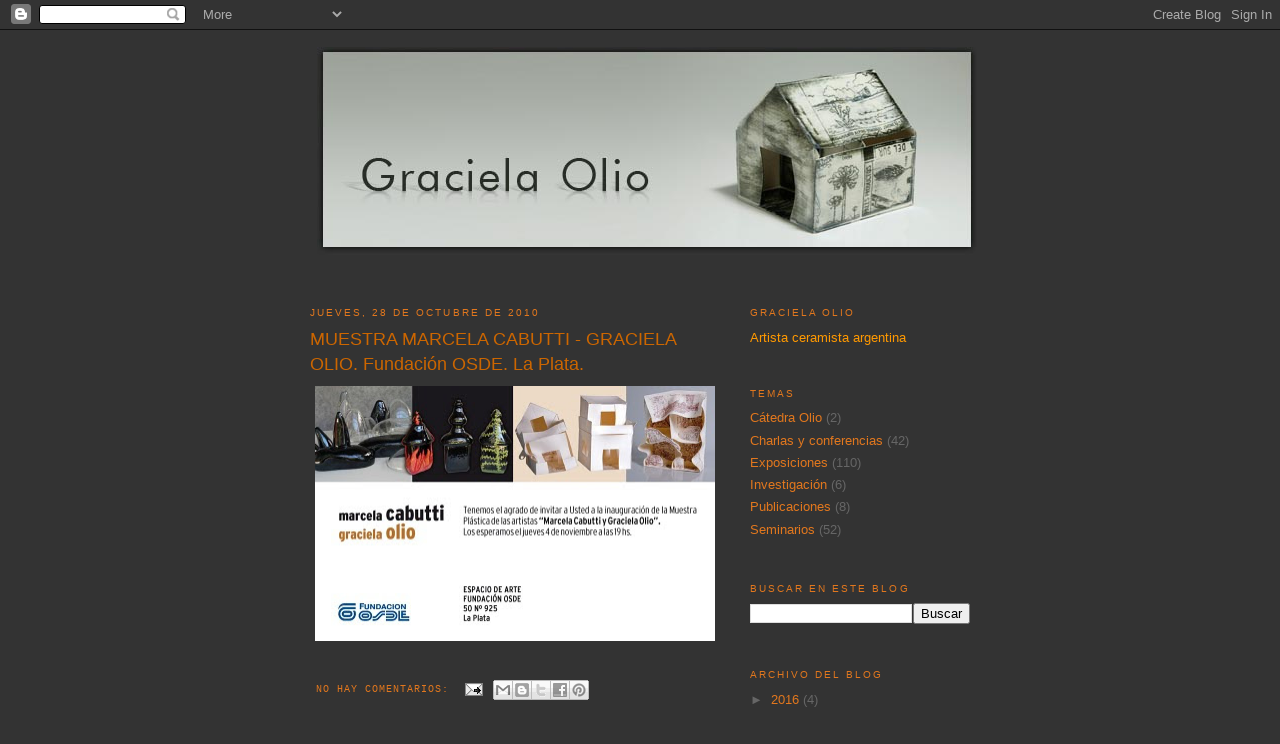

--- FILE ---
content_type: text/html; charset=UTF-8
request_url: https://gracielaolio.blogspot.com/2010/10/
body_size: 13990
content:
<!DOCTYPE html>
<html dir='ltr'>
<head>
<link href='https://www.blogger.com/static/v1/widgets/2944754296-widget_css_bundle.css' rel='stylesheet' type='text/css'/>
<meta content='text/html; charset=UTF-8' http-equiv='Content-Type'/>
<meta content='blogger' name='generator'/>
<link href='https://gracielaolio.blogspot.com/favicon.ico' rel='icon' type='image/x-icon'/>
<link href='http://gracielaolio.blogspot.com/2010/10/' rel='canonical'/>
<link rel="alternate" type="application/atom+xml" title="Graciela Olio - Atom" href="https://gracielaolio.blogspot.com/feeds/posts/default" />
<link rel="alternate" type="application/rss+xml" title="Graciela Olio - RSS" href="https://gracielaolio.blogspot.com/feeds/posts/default?alt=rss" />
<link rel="service.post" type="application/atom+xml" title="Graciela Olio - Atom" href="https://www.blogger.com/feeds/8016997413220372880/posts/default" />
<!--Can't find substitution for tag [blog.ieCssRetrofitLinks]-->
<meta content='http://gracielaolio.blogspot.com/2010/10/' property='og:url'/>
<meta content='Graciela Olio' property='og:title'/>
<meta content='Ceramista Argentina - Arte Cerámico
Trabaja y vive en La Plata, Buenos Aires.' property='og:description'/>
<title>Graciela Olio: octubre 2010</title>
<style id='page-skin-1' type='text/css'><!--
/*
-----------------------------------------------
Blogger Template Style
Name:     Minima
Date:     26 Feb 2004
Updated by: Blogger Team
----------------------------------------------- */
/* Use this with templates/template-twocol.html */
body {
background:#333333;
margin:0;
color:#e1771e;
font:x-small Georgia Serif;
font-size/* */:/**/small;
font-size: /**/small;
text-align: center;
}
a:link {
color:#e1771e;
text-decoration:none;
}
a:visited {
color:#66B5FF;
text-decoration:none;
}
a:hover {
color:#cc6600;
text-decoration:underline;
}
a img {
border-width:0;
}
/* Header
-----------------------------------------------
*/
#header-wrapper {
width:660px;
margin:0 auto 10px;
border:1px solid #333333;
}
#header-inner {
background-position: center;
margin-left: auto;
margin-right: auto;
}
#header {
margin: 5px;
border: 1px solid #333333;
text-align: center;
color:#e1771e;
}
#header h1 {
margin:5px 5px 0;
padding:15px 20px .25em;
line-height:1.2em;
text-transform:uppercase;
letter-spacing:.2em;
font: normal normal 248% Trebuchet, Trebuchet MS, Arial, sans-serif;
}
#header a {
color:#e1771e;
text-decoration:none;
}
#header a:hover {
color:#e1771e;
}
#header .description {
margin:0 5px 5px;
padding:0 20px 15px;
max-width:700px;
text-transform:uppercase;
letter-spacing:.2em;
line-height: 1.4em;
font: normal normal 78% 'Trebuchet MS', Trebuchet, Arial, Verdana, Sans-serif;
color: #999999;
}
#header img {
margin-left: auto;
margin-right: auto;
}
/* Outer-Wrapper
----------------------------------------------- */
#outer-wrapper {
width: 660px;
margin:0 auto;
padding:10px;
text-align:left;
font: normal normal 100% Trebuchet, Trebuchet MS, Arial, sans-serif;
}
#main-wrapper {
width: 410px;
float: left;
word-wrap: break-word; /* fix for long text breaking sidebar float in IE */
overflow: hidden;     /* fix for long non-text content breaking IE sidebar float */
}
#sidebar-wrapper {
width: 220px;
float: right;
word-wrap: break-word; /* fix for long text breaking sidebar float in IE */
overflow: hidden;      /* fix for long non-text content breaking IE sidebar float */
}
/* Headings
----------------------------------------------- */
h2 {
margin:1.5em 0 .75em;
font:normal normal 78% Verdana, sans-serif;
line-height: 1.4em;
text-transform:uppercase;
letter-spacing:.2em;
color:#e1771e;
}
/* Posts
-----------------------------------------------
*/
h2.date-header {
margin:1.5em 0 .5em;
}
.post {
margin:.5em 0 1.5em;
border-bottom:1px dotted #333333;
padding-bottom:1.5em;
}
.post h3 {
margin:.25em 0 0;
padding:0 0 4px;
font-size:140%;
font-weight:normal;
line-height:1.4em;
color:#cc6600;
}
.post h3 a, .post h3 a:visited, .post h3 strong {
display:block;
text-decoration:none;
color:#cc6600;
font-weight:normal;
}
.post h3 strong, .post h3 a:hover {
color:#e1771e;
}
.post-body {
margin:0 0 .75em;
line-height:1.6em;
}
.post-body blockquote {
line-height:1.3em;
}
.post-footer {
margin: .75em 0;
color:#e1771e;
text-transform:uppercase;
letter-spacing:.1em;
font: normal normal 78% Courier, monospace;
line-height: 1.4em;
}
.comment-link {
margin-left:.6em;
}
.post img, table.tr-caption-container {
padding:4px;
border:1px solid #333333;
}
.tr-caption-container img {
border: none;
padding: 0;
}
.post blockquote {
margin:1em 20px;
}
.post blockquote p {
margin:.75em 0;
}
/* Comments
----------------------------------------------- */
#comments h4 {
margin:1em 0;
font-weight: bold;
line-height: 1.4em;
text-transform:uppercase;
letter-spacing:.2em;
color: #e1771e;
}
#comments-block {
margin:1em 0 1.5em;
line-height:1.6em;
}
#comments-block .comment-author {
margin:.5em 0;
}
#comments-block .comment-body {
margin:.25em 0 0;
}
#comments-block .comment-footer {
margin:-.25em 0 2em;
line-height: 1.4em;
text-transform:uppercase;
letter-spacing:.1em;
}
#comments-block .comment-body p {
margin:0 0 .75em;
}
.deleted-comment {
font-style:italic;
color:gray;
}
#blog-pager-newer-link {
float: left;
}
#blog-pager-older-link {
float: right;
}
#blog-pager {
text-align: center;
}
.feed-links {
clear: both;
line-height: 2.5em;
}
/* Sidebar Content
----------------------------------------------- */
.sidebar {
color: #666666;
line-height: 1.5em;
}
.sidebar ul {
list-style:none;
margin:0 0 0;
padding:0 0 0;
}
.sidebar li {
margin:0;
padding-top:0;
padding-right:0;
padding-bottom:.25em;
padding-left:15px;
text-indent:-15px;
line-height:1.5em;
}
.sidebar .widget, .main .widget {
border-bottom:1px dotted #333333;
margin:0 0 1.5em;
padding:0 0 1.5em;
}
.main .Blog {
border-bottom-width: 0;
}
/* Profile
----------------------------------------------- */
.profile-img {
float: left;
margin-top: 0;
margin-right: 5px;
margin-bottom: 5px;
margin-left: 0;
padding: 4px;
border: 1px solid #333333;
}
.profile-data {
margin:0;
text-transform:uppercase;
letter-spacing:.1em;
font: normal normal 78% Courier, monospace;
color: #e1771e;
font-weight: bold;
line-height: 1.6em;
}
.profile-datablock {
margin:.5em 0 .5em;
}
.profile-textblock {
margin: 0.5em 0;
line-height: 1.6em;
}
.profile-link {
font: normal normal 78% Courier, monospace;
text-transform: uppercase;
letter-spacing: .1em;
}
/* Footer
----------------------------------------------- */
#footer {
width:660px;
clear:both;
margin:0 auto;
padding-top:15px;
line-height: 1.6em;
text-transform:uppercase;
letter-spacing:.1em;
text-align: center;
}

--></style>
<link href='https://www.blogger.com/dyn-css/authorization.css?targetBlogID=8016997413220372880&amp;zx=1884b4a3-d88c-4c8f-8bf2-ac3f371397f4' media='none' onload='if(media!=&#39;all&#39;)media=&#39;all&#39;' rel='stylesheet'/><noscript><link href='https://www.blogger.com/dyn-css/authorization.css?targetBlogID=8016997413220372880&amp;zx=1884b4a3-d88c-4c8f-8bf2-ac3f371397f4' rel='stylesheet'/></noscript>
<meta name='google-adsense-platform-account' content='ca-host-pub-1556223355139109'/>
<meta name='google-adsense-platform-domain' content='blogspot.com'/>

</head>
<body>
<div class='navbar section' id='navbar'><div class='widget Navbar' data-version='1' id='Navbar1'><script type="text/javascript">
    function setAttributeOnload(object, attribute, val) {
      if(window.addEventListener) {
        window.addEventListener('load',
          function(){ object[attribute] = val; }, false);
      } else {
        window.attachEvent('onload', function(){ object[attribute] = val; });
      }
    }
  </script>
<div id="navbar-iframe-container"></div>
<script type="text/javascript" src="https://apis.google.com/js/platform.js"></script>
<script type="text/javascript">
      gapi.load("gapi.iframes:gapi.iframes.style.bubble", function() {
        if (gapi.iframes && gapi.iframes.getContext) {
          gapi.iframes.getContext().openChild({
              url: 'https://www.blogger.com/navbar/8016997413220372880?origin\x3dhttps://gracielaolio.blogspot.com',
              where: document.getElementById("navbar-iframe-container"),
              id: "navbar-iframe"
          });
        }
      });
    </script><script type="text/javascript">
(function() {
var script = document.createElement('script');
script.type = 'text/javascript';
script.src = '//pagead2.googlesyndication.com/pagead/js/google_top_exp.js';
var head = document.getElementsByTagName('head')[0];
if (head) {
head.appendChild(script);
}})();
</script>
</div></div>
<div id='outer-wrapper'><div id='wrap2'>
<!-- skip links for text browsers -->
<span id='skiplinks' style='display:none;'>
<a href='#main'>skip to main </a> |
      <a href='#sidebar'>skip to sidebar</a>
</span>
<div id='header-wrapper'>
<div class='header section' id='header'><div class='widget Header' data-version='1' id='Header1'>
<div id='header-inner'>
<a href='https://gracielaolio.blogspot.com/' style='display: block'>
<img alt='Graciela Olio' height='227px; ' id='Header1_headerimg' src='https://blogger.googleusercontent.com/img/b/R29vZ2xl/AVvXsEj_uGr6VHfC75ZNw-LeqRqL7NM_j7UJl9IGLkdJdMCE8m-hssFguTSSMlu3Z2Tfl_WfgsSO_nC7PuKAp8V8_Ex8pREc-ey4nHdsmmntu9H7eCskj3Hu1M3SSQovEUOMzgC4fLxUi_0dJ0zM/s1600-r/header2.jpg' style='display: block' width='660px; '/>
</a>
</div>
</div></div>
</div>
<div id='content-wrapper'>
<div id='crosscol-wrapper' style='text-align:center'>
<div class='crosscol no-items section' id='crosscol'></div>
</div>
<div id='main-wrapper'>
<div class='main section' id='main'><div class='widget Blog' data-version='1' id='Blog1'>
<div class='blog-posts hfeed'>

          <div class="date-outer">
        
<h2 class='date-header'><span>jueves, 28 de octubre de 2010</span></h2>

          <div class="date-posts">
        
<div class='post-outer'>
<div class='post hentry uncustomized-post-template' itemprop='blogPost' itemscope='itemscope' itemtype='http://schema.org/BlogPosting'>
<meta content='https://blogger.googleusercontent.com/img/b/R29vZ2xl/AVvXsEjk77QG-GcrAYfik1-WAoXMMx2OkWCZJ9PuH4dfcPNqTlqcYh_uTxAevvwZsPrL-IypXZ66ATT1fab5ZMSBHA0kBxo85LnGKsDfUidru0mDUEdKqglR6YfYYIonDcEjDnp3dVvrVY9XyJSm/s400/muestra+Cabutti+-+Olio.jpg' itemprop='image_url'/>
<meta content='8016997413220372880' itemprop='blogId'/>
<meta content='5734102557011416813' itemprop='postId'/>
<a name='5734102557011416813'></a>
<h3 class='post-title entry-title' itemprop='name'>
<a href='https://gracielaolio.blogspot.com/2010/10/muestra-marcela-cabutti-graciela-olio.html'>MUESTRA MARCELA CABUTTI - GRACIELA OLIO. Fundación OSDE. La Plata.</a>
</h3>
<div class='post-header'>
<div class='post-header-line-1'></div>
</div>
<div class='post-body entry-content' id='post-body-5734102557011416813' itemprop='description articleBody'>
<div class="separator" style="clear: both; text-align: center;"><a href="https://blogger.googleusercontent.com/img/b/R29vZ2xl/AVvXsEjk77QG-GcrAYfik1-WAoXMMx2OkWCZJ9PuH4dfcPNqTlqcYh_uTxAevvwZsPrL-IypXZ66ATT1fab5ZMSBHA0kBxo85LnGKsDfUidru0mDUEdKqglR6YfYYIonDcEjDnp3dVvrVY9XyJSm/s1600/muestra+Cabutti+-+Olio.jpg" imageanchor="1" style="clear: left; float: left; margin-bottom: 1em; margin-right: 1em;"><img border="0" height="255" src="https://blogger.googleusercontent.com/img/b/R29vZ2xl/AVvXsEjk77QG-GcrAYfik1-WAoXMMx2OkWCZJ9PuH4dfcPNqTlqcYh_uTxAevvwZsPrL-IypXZ66ATT1fab5ZMSBHA0kBxo85LnGKsDfUidru0mDUEdKqglR6YfYYIonDcEjDnp3dVvrVY9XyJSm/s400/muestra+Cabutti+-+Olio.jpg" width="400" /></a></div>
<div style='clear: both;'></div>
</div>
<div class='post-footer'>
<div class='post-footer-line post-footer-line-1'>
<span class='post-author vcard'>
</span>
<span class='post-timestamp'>
</span>
<span class='post-comment-link'>
<a class='comment-link' href='https://www.blogger.com/comment/fullpage/post/8016997413220372880/5734102557011416813' onclick=''>
No hay comentarios:
  </a>
</span>
<span class='post-icons'>
<span class='item-action'>
<a href='https://www.blogger.com/email-post/8016997413220372880/5734102557011416813' title='Enviar entrada por correo electrónico'>
<img alt='' class='icon-action' height='13' src='https://resources.blogblog.com/img/icon18_email.gif' width='18'/>
</a>
</span>
<span class='item-control blog-admin pid-212048305'>
<a href='https://www.blogger.com/post-edit.g?blogID=8016997413220372880&postID=5734102557011416813&from=pencil' title='Editar entrada'>
<img alt='' class='icon-action' height='18' src='https://resources.blogblog.com/img/icon18_edit_allbkg.gif' width='18'/>
</a>
</span>
</span>
<div class='post-share-buttons goog-inline-block'>
<a class='goog-inline-block share-button sb-email' href='https://www.blogger.com/share-post.g?blogID=8016997413220372880&postID=5734102557011416813&target=email' target='_blank' title='Enviar por correo electrónico'><span class='share-button-link-text'>Enviar por correo electrónico</span></a><a class='goog-inline-block share-button sb-blog' href='https://www.blogger.com/share-post.g?blogID=8016997413220372880&postID=5734102557011416813&target=blog' onclick='window.open(this.href, "_blank", "height=270,width=475"); return false;' target='_blank' title='Escribe un blog'><span class='share-button-link-text'>Escribe un blog</span></a><a class='goog-inline-block share-button sb-twitter' href='https://www.blogger.com/share-post.g?blogID=8016997413220372880&postID=5734102557011416813&target=twitter' target='_blank' title='Compartir en X'><span class='share-button-link-text'>Compartir en X</span></a><a class='goog-inline-block share-button sb-facebook' href='https://www.blogger.com/share-post.g?blogID=8016997413220372880&postID=5734102557011416813&target=facebook' onclick='window.open(this.href, "_blank", "height=430,width=640"); return false;' target='_blank' title='Compartir con Facebook'><span class='share-button-link-text'>Compartir con Facebook</span></a><a class='goog-inline-block share-button sb-pinterest' href='https://www.blogger.com/share-post.g?blogID=8016997413220372880&postID=5734102557011416813&target=pinterest' target='_blank' title='Compartir en Pinterest'><span class='share-button-link-text'>Compartir en Pinterest</span></a>
</div>
</div>
<div class='post-footer-line post-footer-line-2'>
<span class='post-labels'>
</span>
</div>
<div class='post-footer-line post-footer-line-3'>
<span class='post-location'>
</span>
</div>
</div>
</div>
</div>

          </div></div>
        

          <div class="date-outer">
        
<h2 class='date-header'><span>martes, 26 de octubre de 2010</span></h2>

          <div class="date-posts">
        
<div class='post-outer'>
<div class='post hentry uncustomized-post-template' itemprop='blogPost' itemscope='itemscope' itemtype='http://schema.org/BlogPosting'>
<meta content='https://blogger.googleusercontent.com/img/b/R29vZ2xl/AVvXsEhvCBS5IkctovvqCkphn5sKwHhNVFGZ6N5SXRrn62P8hFNpO3HsTK58SUHbtfLViFGov_6iMJbNezuYtAA9DM9wMKClpyYc08P0MKOtolOOFBTVy3ggWR8oS7eU3T0FurKcu9I4UiPCgyX0/s400/DSC01012.JPG' itemprop='image_url'/>
<meta content='8016997413220372880' itemprop='blogId'/>
<meta content='4600103154373475909' itemprop='postId'/>
<a name='4600103154373475909'></a>
<h3 class='post-title entry-title' itemprop='name'>
<a href='https://gracielaolio.blogspot.com/2010/10/proxima-inauguracion-marcela-cabutti.html'>Próxima inauguración Marcela Cabutti - Graciela Olio . Espacio de Arte.  Fundación OSDE La Plata, jueves 4 de Noviembre a las 19 hs. 5º piso. Calle 50 Nº 919. Plaza Moreno. Los esperamos!!!!</a>
</h3>
<div class='post-header'>
<div class='post-header-line-1'></div>
</div>
<div class='post-body entry-content' id='post-body-4600103154373475909' itemprop='description articleBody'>
<div class="separator" style="clear: both; text-align: center;"><a href="https://blogger.googleusercontent.com/img/b/R29vZ2xl/AVvXsEhvCBS5IkctovvqCkphn5sKwHhNVFGZ6N5SXRrn62P8hFNpO3HsTK58SUHbtfLViFGov_6iMJbNezuYtAA9DM9wMKClpyYc08P0MKOtolOOFBTVy3ggWR8oS7eU3T0FurKcu9I4UiPCgyX0/s1600/DSC01012.JPG" imageanchor="1" style="clear: left; float: left; margin-bottom: 1em; margin-right: 1em;"><img border="0" height="300" src="https://blogger.googleusercontent.com/img/b/R29vZ2xl/AVvXsEhvCBS5IkctovvqCkphn5sKwHhNVFGZ6N5SXRrn62P8hFNpO3HsTK58SUHbtfLViFGov_6iMJbNezuYtAA9DM9wMKClpyYc08P0MKOtolOOFBTVy3ggWR8oS7eU3T0FurKcu9I4UiPCgyX0/s400/DSC01012.JPG" width="400" /></a></div>
<div style='clear: both;'></div>
</div>
<div class='post-footer'>
<div class='post-footer-line post-footer-line-1'>
<span class='post-author vcard'>
</span>
<span class='post-timestamp'>
</span>
<span class='post-comment-link'>
<a class='comment-link' href='https://www.blogger.com/comment/fullpage/post/8016997413220372880/4600103154373475909' onclick=''>
No hay comentarios:
  </a>
</span>
<span class='post-icons'>
<span class='item-action'>
<a href='https://www.blogger.com/email-post/8016997413220372880/4600103154373475909' title='Enviar entrada por correo electrónico'>
<img alt='' class='icon-action' height='13' src='https://resources.blogblog.com/img/icon18_email.gif' width='18'/>
</a>
</span>
<span class='item-control blog-admin pid-212048305'>
<a href='https://www.blogger.com/post-edit.g?blogID=8016997413220372880&postID=4600103154373475909&from=pencil' title='Editar entrada'>
<img alt='' class='icon-action' height='18' src='https://resources.blogblog.com/img/icon18_edit_allbkg.gif' width='18'/>
</a>
</span>
</span>
<div class='post-share-buttons goog-inline-block'>
<a class='goog-inline-block share-button sb-email' href='https://www.blogger.com/share-post.g?blogID=8016997413220372880&postID=4600103154373475909&target=email' target='_blank' title='Enviar por correo electrónico'><span class='share-button-link-text'>Enviar por correo electrónico</span></a><a class='goog-inline-block share-button sb-blog' href='https://www.blogger.com/share-post.g?blogID=8016997413220372880&postID=4600103154373475909&target=blog' onclick='window.open(this.href, "_blank", "height=270,width=475"); return false;' target='_blank' title='Escribe un blog'><span class='share-button-link-text'>Escribe un blog</span></a><a class='goog-inline-block share-button sb-twitter' href='https://www.blogger.com/share-post.g?blogID=8016997413220372880&postID=4600103154373475909&target=twitter' target='_blank' title='Compartir en X'><span class='share-button-link-text'>Compartir en X</span></a><a class='goog-inline-block share-button sb-facebook' href='https://www.blogger.com/share-post.g?blogID=8016997413220372880&postID=4600103154373475909&target=facebook' onclick='window.open(this.href, "_blank", "height=430,width=640"); return false;' target='_blank' title='Compartir con Facebook'><span class='share-button-link-text'>Compartir con Facebook</span></a><a class='goog-inline-block share-button sb-pinterest' href='https://www.blogger.com/share-post.g?blogID=8016997413220372880&postID=4600103154373475909&target=pinterest' target='_blank' title='Compartir en Pinterest'><span class='share-button-link-text'>Compartir en Pinterest</span></a>
</div>
</div>
<div class='post-footer-line post-footer-line-2'>
<span class='post-labels'>
</span>
</div>
<div class='post-footer-line post-footer-line-3'>
<span class='post-location'>
</span>
</div>
</div>
</div>
</div>

          </div></div>
        

          <div class="date-outer">
        
<h2 class='date-header'><span>domingo, 24 de octubre de 2010</span></h2>

          <div class="date-posts">
        
<div class='post-outer'>
<div class='post hentry uncustomized-post-template' itemprop='blogPost' itemscope='itemscope' itemtype='http://schema.org/BlogPosting'>
<meta content='https://blogger.googleusercontent.com/img/b/R29vZ2xl/AVvXsEgBUB_WYQZUr0c4gqAp7h6qCo8ilc_YjUmHkxavAGiriezRf3Z6N41Rm5YSxlUBbBpW5xvpF7J53Wmlgmr87Xp7cMysPdy2Wxk4NDzzk6lMCWFjHLNCghMCRjvwCcGfGgUKYwtPzxZsrotj/s320/invito-web.jpg' itemprop='image_url'/>
<meta content='8016997413220372880' itemprop='blogId'/>
<meta content='7183069548517225015' itemprop='postId'/>
<a name='7183069548517225015'></a>
<h3 class='post-title entry-title' itemprop='name'>
<a href='https://gracielaolio.blogspot.com/2010/10/silvia-zotta-expone-en-roma-noviembre.html'>Silvia Zotta expone en Roma. Noviembre de 2010.............!!! Bravo amiga!!!!</a>
</h3>
<div class='post-header'>
<div class='post-header-line-1'></div>
</div>
<div class='post-body entry-content' id='post-body-7183069548517225015' itemprop='description articleBody'>
<div class="separator" style="clear: both; text-align: center;"><a href="https://blogger.googleusercontent.com/img/b/R29vZ2xl/AVvXsEgBUB_WYQZUr0c4gqAp7h6qCo8ilc_YjUmHkxavAGiriezRf3Z6N41Rm5YSxlUBbBpW5xvpF7J53Wmlgmr87Xp7cMysPdy2Wxk4NDzzk6lMCWFjHLNCghMCRjvwCcGfGgUKYwtPzxZsrotj/s1600/invito-web.jpg" imageanchor="1" style="clear: left; float: left; margin-bottom: 1em; margin-right: 1em;"><img border="0" height="320" src="https://blogger.googleusercontent.com/img/b/R29vZ2xl/AVvXsEgBUB_WYQZUr0c4gqAp7h6qCo8ilc_YjUmHkxavAGiriezRf3Z6N41Rm5YSxlUBbBpW5xvpF7J53Wmlgmr87Xp7cMysPdy2Wxk4NDzzk6lMCWFjHLNCghMCRjvwCcGfGgUKYwtPzxZsrotj/s320/invito-web.jpg" width="320" /></a></div>
<div style='clear: both;'></div>
</div>
<div class='post-footer'>
<div class='post-footer-line post-footer-line-1'>
<span class='post-author vcard'>
</span>
<span class='post-timestamp'>
</span>
<span class='post-comment-link'>
<a class='comment-link' href='https://www.blogger.com/comment/fullpage/post/8016997413220372880/7183069548517225015' onclick=''>
No hay comentarios:
  </a>
</span>
<span class='post-icons'>
<span class='item-action'>
<a href='https://www.blogger.com/email-post/8016997413220372880/7183069548517225015' title='Enviar entrada por correo electrónico'>
<img alt='' class='icon-action' height='13' src='https://resources.blogblog.com/img/icon18_email.gif' width='18'/>
</a>
</span>
<span class='item-control blog-admin pid-212048305'>
<a href='https://www.blogger.com/post-edit.g?blogID=8016997413220372880&postID=7183069548517225015&from=pencil' title='Editar entrada'>
<img alt='' class='icon-action' height='18' src='https://resources.blogblog.com/img/icon18_edit_allbkg.gif' width='18'/>
</a>
</span>
</span>
<div class='post-share-buttons goog-inline-block'>
<a class='goog-inline-block share-button sb-email' href='https://www.blogger.com/share-post.g?blogID=8016997413220372880&postID=7183069548517225015&target=email' target='_blank' title='Enviar por correo electrónico'><span class='share-button-link-text'>Enviar por correo electrónico</span></a><a class='goog-inline-block share-button sb-blog' href='https://www.blogger.com/share-post.g?blogID=8016997413220372880&postID=7183069548517225015&target=blog' onclick='window.open(this.href, "_blank", "height=270,width=475"); return false;' target='_blank' title='Escribe un blog'><span class='share-button-link-text'>Escribe un blog</span></a><a class='goog-inline-block share-button sb-twitter' href='https://www.blogger.com/share-post.g?blogID=8016997413220372880&postID=7183069548517225015&target=twitter' target='_blank' title='Compartir en X'><span class='share-button-link-text'>Compartir en X</span></a><a class='goog-inline-block share-button sb-facebook' href='https://www.blogger.com/share-post.g?blogID=8016997413220372880&postID=7183069548517225015&target=facebook' onclick='window.open(this.href, "_blank", "height=430,width=640"); return false;' target='_blank' title='Compartir con Facebook'><span class='share-button-link-text'>Compartir con Facebook</span></a><a class='goog-inline-block share-button sb-pinterest' href='https://www.blogger.com/share-post.g?blogID=8016997413220372880&postID=7183069548517225015&target=pinterest' target='_blank' title='Compartir en Pinterest'><span class='share-button-link-text'>Compartir en Pinterest</span></a>
</div>
</div>
<div class='post-footer-line post-footer-line-2'>
<span class='post-labels'>
</span>
</div>
<div class='post-footer-line post-footer-line-3'>
<span class='post-location'>
</span>
</div>
</div>
</div>
</div>

          </div></div>
        

          <div class="date-outer">
        
<h2 class='date-header'><span>viernes, 22 de octubre de 2010</span></h2>

          <div class="date-posts">
        
<div class='post-outer'>
<div class='post hentry uncustomized-post-template' itemprop='blogPost' itemscope='itemscope' itemtype='http://schema.org/BlogPosting'>
<meta content='https://blogger.googleusercontent.com/img/b/R29vZ2xl/AVvXsEhxetGUFmUPvfup_h7XAnR50-xvtTm9roqflt5XPqMgYIMDTwJfqZV8YuIrRZuYBWPG3toXSbwe1iv6HrzIRp-m2Hu_wJaNMXiTv3wwVMPvPOlGJIw1tN9zJIsiBHzp0ThDLO9oUzh8KdqV/s400/cartel_mailing.jpg' itemprop='image_url'/>
<meta content='8016997413220372880' itemprop='blogId'/>
<meta content='7216859402048733545' itemprop='postId'/>
<a name='7216859402048733545'></a>
<h3 class='post-title entry-title' itemprop='name'>
<a href='http://www.argentina800.com.ar'>ARGENTINA 800º. Para participar...........!!! Últimos días..........!!!</a>
</h3>
<div class='post-header'>
<div class='post-header-line-1'></div>
</div>
<div class='post-body entry-content' id='post-body-7216859402048733545' itemprop='description articleBody'>
<div class="separator" style="clear: both; text-align: center;"><a href="https://blogger.googleusercontent.com/img/b/R29vZ2xl/AVvXsEhxetGUFmUPvfup_h7XAnR50-xvtTm9roqflt5XPqMgYIMDTwJfqZV8YuIrRZuYBWPG3toXSbwe1iv6HrzIRp-m2Hu_wJaNMXiTv3wwVMPvPOlGJIw1tN9zJIsiBHzp0ThDLO9oUzh8KdqV/s1600/cartel_mailing.jpg" imageanchor="1" style="clear: left; float: left; margin-bottom: 1em; margin-right: 1em;"><img border="0" height="400" src="https://blogger.googleusercontent.com/img/b/R29vZ2xl/AVvXsEhxetGUFmUPvfup_h7XAnR50-xvtTm9roqflt5XPqMgYIMDTwJfqZV8YuIrRZuYBWPG3toXSbwe1iv6HrzIRp-m2Hu_wJaNMXiTv3wwVMPvPOlGJIw1tN9zJIsiBHzp0ThDLO9oUzh8KdqV/s400/cartel_mailing.jpg" width="281" /></a></div>
<div style='clear: both;'></div>
</div>
<div class='post-footer'>
<div class='post-footer-line post-footer-line-1'>
<span class='post-author vcard'>
</span>
<span class='post-timestamp'>
</span>
<span class='post-comment-link'>
<a class='comment-link' href='https://www.blogger.com/comment/fullpage/post/8016997413220372880/7216859402048733545' onclick=''>
No hay comentarios:
  </a>
</span>
<span class='post-icons'>
<span class='item-action'>
<a href='https://www.blogger.com/email-post/8016997413220372880/7216859402048733545' title='Enviar entrada por correo electrónico'>
<img alt='' class='icon-action' height='13' src='https://resources.blogblog.com/img/icon18_email.gif' width='18'/>
</a>
</span>
<span class='item-control blog-admin pid-212048305'>
<a href='https://www.blogger.com/post-edit.g?blogID=8016997413220372880&postID=7216859402048733545&from=pencil' title='Editar entrada'>
<img alt='' class='icon-action' height='18' src='https://resources.blogblog.com/img/icon18_edit_allbkg.gif' width='18'/>
</a>
</span>
</span>
<div class='post-share-buttons goog-inline-block'>
<a class='goog-inline-block share-button sb-email' href='https://www.blogger.com/share-post.g?blogID=8016997413220372880&postID=7216859402048733545&target=email' target='_blank' title='Enviar por correo electrónico'><span class='share-button-link-text'>Enviar por correo electrónico</span></a><a class='goog-inline-block share-button sb-blog' href='https://www.blogger.com/share-post.g?blogID=8016997413220372880&postID=7216859402048733545&target=blog' onclick='window.open(this.href, "_blank", "height=270,width=475"); return false;' target='_blank' title='Escribe un blog'><span class='share-button-link-text'>Escribe un blog</span></a><a class='goog-inline-block share-button sb-twitter' href='https://www.blogger.com/share-post.g?blogID=8016997413220372880&postID=7216859402048733545&target=twitter' target='_blank' title='Compartir en X'><span class='share-button-link-text'>Compartir en X</span></a><a class='goog-inline-block share-button sb-facebook' href='https://www.blogger.com/share-post.g?blogID=8016997413220372880&postID=7216859402048733545&target=facebook' onclick='window.open(this.href, "_blank", "height=430,width=640"); return false;' target='_blank' title='Compartir con Facebook'><span class='share-button-link-text'>Compartir con Facebook</span></a><a class='goog-inline-block share-button sb-pinterest' href='https://www.blogger.com/share-post.g?blogID=8016997413220372880&postID=7216859402048733545&target=pinterest' target='_blank' title='Compartir en Pinterest'><span class='share-button-link-text'>Compartir en Pinterest</span></a>
</div>
</div>
<div class='post-footer-line post-footer-line-2'>
<span class='post-labels'>
</span>
</div>
<div class='post-footer-line post-footer-line-3'>
<span class='post-location'>
</span>
</div>
</div>
</div>
</div>

          </div></div>
        

          <div class="date-outer">
        
<h2 class='date-header'><span>jueves, 21 de octubre de 2010</span></h2>

          <div class="date-posts">
        
<div class='post-outer'>
<div class='post hentry uncustomized-post-template' itemprop='blogPost' itemscope='itemscope' itemtype='http://schema.org/BlogPosting'>
<meta content='8016997413220372880' itemprop='blogId'/>
<meta content='5627419402046319551' itemprop='postId'/>
<a name='5627419402046319551'></a>
<h3 class='post-title entry-title' itemprop='name'>
<a href='https://gracielaolio.blogspot.com/2010/10/actividades-suspendidas-hoy-jueves-21.html'>Actividades suspendidas hoy jueves 21. UNLP.</a>
</h3>
<div class='post-header'>
<div class='post-header-line-1'></div>
</div>
<div class='post-body entry-content' id='post-body-5627419402046319551' itemprop='description articleBody'>
<span class="Apple-style-span" style="border-collapse: collapse; font-family: 'times new roman', 'new york', times, serif; line-height: 24px;"><span class="Apple-style-span" style="color: #6fa8dc;"><span class="Apple-style-span" style="font-size: x-large;">La Universidad Nacional de La Plata , en repudio al asesinato del estudiante Mariano Ferreyra y a la agresión sufrida por todos los manifestantes que reclamaban la reincorporación de trabajadores a la ex Línea Roca, resuelve suspender las actividades del Bicentenario previstas para el día de hoy, jueves 21 de octubre. Las mismas serán reprogramadas para la próxima semana.</span></span></span><span class="Apple-style-span" style="color: #6fa8dc;"><span class="Apple-style-span" style="font-size: x-large;"><br />
</span></span><br />
<div style="border-collapse: collapse; font-family: 'times new roman', 'new york', times, serif; font-size: 16px; line-height: 24px; text-indent: 35.4pt;"><br />
</div>
<div style='clear: both;'></div>
</div>
<div class='post-footer'>
<div class='post-footer-line post-footer-line-1'>
<span class='post-author vcard'>
</span>
<span class='post-timestamp'>
</span>
<span class='post-comment-link'>
<a class='comment-link' href='https://www.blogger.com/comment/fullpage/post/8016997413220372880/5627419402046319551' onclick=''>
No hay comentarios:
  </a>
</span>
<span class='post-icons'>
<span class='item-action'>
<a href='https://www.blogger.com/email-post/8016997413220372880/5627419402046319551' title='Enviar entrada por correo electrónico'>
<img alt='' class='icon-action' height='13' src='https://resources.blogblog.com/img/icon18_email.gif' width='18'/>
</a>
</span>
<span class='item-control blog-admin pid-212048305'>
<a href='https://www.blogger.com/post-edit.g?blogID=8016997413220372880&postID=5627419402046319551&from=pencil' title='Editar entrada'>
<img alt='' class='icon-action' height='18' src='https://resources.blogblog.com/img/icon18_edit_allbkg.gif' width='18'/>
</a>
</span>
</span>
<div class='post-share-buttons goog-inline-block'>
<a class='goog-inline-block share-button sb-email' href='https://www.blogger.com/share-post.g?blogID=8016997413220372880&postID=5627419402046319551&target=email' target='_blank' title='Enviar por correo electrónico'><span class='share-button-link-text'>Enviar por correo electrónico</span></a><a class='goog-inline-block share-button sb-blog' href='https://www.blogger.com/share-post.g?blogID=8016997413220372880&postID=5627419402046319551&target=blog' onclick='window.open(this.href, "_blank", "height=270,width=475"); return false;' target='_blank' title='Escribe un blog'><span class='share-button-link-text'>Escribe un blog</span></a><a class='goog-inline-block share-button sb-twitter' href='https://www.blogger.com/share-post.g?blogID=8016997413220372880&postID=5627419402046319551&target=twitter' target='_blank' title='Compartir en X'><span class='share-button-link-text'>Compartir en X</span></a><a class='goog-inline-block share-button sb-facebook' href='https://www.blogger.com/share-post.g?blogID=8016997413220372880&postID=5627419402046319551&target=facebook' onclick='window.open(this.href, "_blank", "height=430,width=640"); return false;' target='_blank' title='Compartir con Facebook'><span class='share-button-link-text'>Compartir con Facebook</span></a><a class='goog-inline-block share-button sb-pinterest' href='https://www.blogger.com/share-post.g?blogID=8016997413220372880&postID=5627419402046319551&target=pinterest' target='_blank' title='Compartir en Pinterest'><span class='share-button-link-text'>Compartir en Pinterest</span></a>
</div>
</div>
<div class='post-footer-line post-footer-line-2'>
<span class='post-labels'>
</span>
</div>
<div class='post-footer-line post-footer-line-3'>
<span class='post-location'>
</span>
</div>
</div>
</div>
</div>

          </div></div>
        

          <div class="date-outer">
        
<h2 class='date-header'><span>lunes, 18 de octubre de 2010</span></h2>

          <div class="date-posts">
        
<div class='post-outer'>
<div class='post hentry uncustomized-post-template' itemprop='blogPost' itemscope='itemscope' itemtype='http://schema.org/BlogPosting'>
<meta content='https://blogger.googleusercontent.com/img/b/R29vZ2xl/AVvXsEjMPsQfcWK7GO2qg5jWsKm4DFVy7W2aO-hHz3YGpa3iIPnzw_09xYXp9-4iy5-Mp_9x2BXYOzM-ONPXVy78kLDbITXRwrBr9Yh-thQURz0iiWR3oQbF2-jTMhcCH8lf4Ie2cq0ElDWF3XSC/s400/afiche-flyer.jpg' itemprop='image_url'/>
<meta content='8016997413220372880' itemprop='blogId'/>
<meta content='8782210125693123810' itemprop='postId'/>
<a name='8782210125693123810'></a>
<h3 class='post-title entry-title' itemprop='name'>
<a href='https://gracielaolio.blogspot.com/2010/10/4-encuentro-internacional-de-produccion.html'>4º ENCUENTRO INTERNACIONAL DE PRODUCCION ARTISTICA EN FORMATO DIGITAL.</a>
</h3>
<div class='post-header'>
<div class='post-header-line-1'></div>
</div>
<div class='post-body entry-content' id='post-body-8782210125693123810' itemprop='description articleBody'>
<div class="separator" style="clear: both; text-align: center;"><a href="https://blogger.googleusercontent.com/img/b/R29vZ2xl/AVvXsEjMPsQfcWK7GO2qg5jWsKm4DFVy7W2aO-hHz3YGpa3iIPnzw_09xYXp9-4iy5-Mp_9x2BXYOzM-ONPXVy78kLDbITXRwrBr9Yh-thQURz0iiWR3oQbF2-jTMhcCH8lf4Ie2cq0ElDWF3XSC/s1600/afiche-flyer.jpg" imageanchor="1" style="clear: left; float: left; margin-bottom: 1em; margin-right: 1em;"><img border="0" height="400" src="https://blogger.googleusercontent.com/img/b/R29vZ2xl/AVvXsEjMPsQfcWK7GO2qg5jWsKm4DFVy7W2aO-hHz3YGpa3iIPnzw_09xYXp9-4iy5-Mp_9x2BXYOzM-ONPXVy78kLDbITXRwrBr9Yh-thQURz0iiWR3oQbF2-jTMhcCH8lf4Ie2cq0ElDWF3XSC/s400/afiche-flyer.jpg" width="280" /></a></div>
<div style='clear: both;'></div>
</div>
<div class='post-footer'>
<div class='post-footer-line post-footer-line-1'>
<span class='post-author vcard'>
</span>
<span class='post-timestamp'>
</span>
<span class='post-comment-link'>
<a class='comment-link' href='https://www.blogger.com/comment/fullpage/post/8016997413220372880/8782210125693123810' onclick=''>
No hay comentarios:
  </a>
</span>
<span class='post-icons'>
<span class='item-action'>
<a href='https://www.blogger.com/email-post/8016997413220372880/8782210125693123810' title='Enviar entrada por correo electrónico'>
<img alt='' class='icon-action' height='13' src='https://resources.blogblog.com/img/icon18_email.gif' width='18'/>
</a>
</span>
<span class='item-control blog-admin pid-212048305'>
<a href='https://www.blogger.com/post-edit.g?blogID=8016997413220372880&postID=8782210125693123810&from=pencil' title='Editar entrada'>
<img alt='' class='icon-action' height='18' src='https://resources.blogblog.com/img/icon18_edit_allbkg.gif' width='18'/>
</a>
</span>
</span>
<div class='post-share-buttons goog-inline-block'>
<a class='goog-inline-block share-button sb-email' href='https://www.blogger.com/share-post.g?blogID=8016997413220372880&postID=8782210125693123810&target=email' target='_blank' title='Enviar por correo electrónico'><span class='share-button-link-text'>Enviar por correo electrónico</span></a><a class='goog-inline-block share-button sb-blog' href='https://www.blogger.com/share-post.g?blogID=8016997413220372880&postID=8782210125693123810&target=blog' onclick='window.open(this.href, "_blank", "height=270,width=475"); return false;' target='_blank' title='Escribe un blog'><span class='share-button-link-text'>Escribe un blog</span></a><a class='goog-inline-block share-button sb-twitter' href='https://www.blogger.com/share-post.g?blogID=8016997413220372880&postID=8782210125693123810&target=twitter' target='_blank' title='Compartir en X'><span class='share-button-link-text'>Compartir en X</span></a><a class='goog-inline-block share-button sb-facebook' href='https://www.blogger.com/share-post.g?blogID=8016997413220372880&postID=8782210125693123810&target=facebook' onclick='window.open(this.href, "_blank", "height=430,width=640"); return false;' target='_blank' title='Compartir con Facebook'><span class='share-button-link-text'>Compartir con Facebook</span></a><a class='goog-inline-block share-button sb-pinterest' href='https://www.blogger.com/share-post.g?blogID=8016997413220372880&postID=8782210125693123810&target=pinterest' target='_blank' title='Compartir en Pinterest'><span class='share-button-link-text'>Compartir en Pinterest</span></a>
</div>
</div>
<div class='post-footer-line post-footer-line-2'>
<span class='post-labels'>
</span>
</div>
<div class='post-footer-line post-footer-line-3'>
<span class='post-location'>
</span>
</div>
</div>
</div>
</div>

          </div></div>
        

          <div class="date-outer">
        
<h2 class='date-header'><span>jueves, 14 de octubre de 2010</span></h2>

          <div class="date-posts">
        
<div class='post-outer'>
<div class='post hentry uncustomized-post-template' itemprop='blogPost' itemscope='itemscope' itemtype='http://schema.org/BlogPosting'>
<meta content='https://blogger.googleusercontent.com/img/b/R29vZ2xl/AVvXsEihOBX1h4yDbufx7wlI1nCn7Mz8g_nupqMTXVPxAzQ_yKBptlCymo3svDrdnXJ4RwHhHeS9A74iFTc22_z-soIeHOiMcJZaOl8Wn0C2rqysNvuqzCtzZqeSJpbjoVIXXfOqaRmQNGEXx5k/s320/seminario.jpg' itemprop='image_url'/>
<meta content='8016997413220372880' itemprop='blogId'/>
<meta content='3004429547335580829' itemprop='postId'/>
<a name='3004429547335580829'></a>
<h3 class='post-title entry-title' itemprop='name'>
<a href='http://www.lagrieta.org.ar'>Seminario Rutas del Arte Contemporáneo. Por Roger Colom.</a>
</h3>
<div class='post-header'>
<div class='post-header-line-1'></div>
</div>
<div class='post-body entry-content' id='post-body-3004429547335580829' itemprop='description articleBody'>
<table border="0" cellpadding="0" cellspacing="0" style="border-collapse: collapse; font-family: arial, sans-serif; font-size: 13px; text-align: justify;"><tbody>
<tr><td style="font-family: arial, sans-serif; margin-bottom: 0px; margin-left: 0px; margin-right: 0px; margin-top: 0px; padding-bottom: 0cm; padding-left: 0cm; padding-right: 0cm; padding-top: 0cm;" valign="top"><div><table border="0" cellpadding="0" cellspacing="0" style="text-align: justify;"><tbody>
<tr><td style="font-family: arial, sans-serif; margin-bottom: 0px; margin-left: 0px; margin-right: 0px; margin-top: 0px; padding-bottom: 0cm; padding-left: 0cm; padding-right: 0cm; padding-top: 0cm;"><div class="MsoNormal" style="margin-bottom: 0px; margin-left: 0px; margin-right: 0px; margin-top: 0px;"><span style="font-family: Arial; font-size: x-small;"><span style="font-family: Arial; font-size: 10pt;"><a href="https://blogger.googleusercontent.com/img/b/R29vZ2xl/AVvXsEihOBX1h4yDbufx7wlI1nCn7Mz8g_nupqMTXVPxAzQ_yKBptlCymo3svDrdnXJ4RwHhHeS9A74iFTc22_z-soIeHOiMcJZaOl8Wn0C2rqysNvuqzCtzZqeSJpbjoVIXXfOqaRmQNGEXx5k/s1600/seminario.jpg" style="color: #0000cc;" target="_blank"><span style="text-decoration: none;"><img border="0" height="261" src="https://blogger.googleusercontent.com/img/b/R29vZ2xl/AVvXsEihOBX1h4yDbufx7wlI1nCn7Mz8g_nupqMTXVPxAzQ_yKBptlCymo3svDrdnXJ4RwHhHeS9A74iFTc22_z-soIeHOiMcJZaOl8Wn0C2rqysNvuqzCtzZqeSJpbjoVIXXfOqaRmQNGEXx5k/s320/seminario.jpg" style="display: block; margin-bottom: 10px; margin-left: auto; margin-right: auto; margin-top: 0px; min-height: 337px; text-align: center;" width="320" /></span></a></span></span></div><div class="MsoNormal" style="margin-bottom: 12pt; margin-left: 0px; margin-right: 0px; margin-top: 0px;"><b><span style="font-family: Arial;"><span style="font-family: Arial; font-weight: bold;"><span class="Apple-style-span" style="font-size: x-small;"><br />
</span><strong><b><span style="font-family: Arial;"><span style="font-family: Arial;"><span class="Apple-style-span" style="font-size: x-small;">Desde finales de los 90, el crítico y curador francés,&nbsp;</span></span></span></b></strong></span></span></b><strong><b><span style="font-family: Arial;"><span style="font-family: Arial;"><span class="Apple-style-span" style="font-size: x-small;">Nicolas Bourriaud</span></span></span></b></strong><strong><b><span style="font-family: Arial;"><span style="font-family: Arial;"><span class="Apple-style-span" style="font-size: x-small;">, ha dedicado una gran energía a la descripción y explicación de una serie de prácticas artísticas que él mismo ha denominado&nbsp;</span><i><span style="font-style: italic;"><span class="Apple-style-span" style="font-size: x-small;">"estética relacional", "postproducción" y "lo radicante"</span></span></i><span class="Apple-style-span" style="font-size: x-small;">. Este seminario, en dos sesiones de 3 horas cada una, pretende explorar estas corrientes, cuestionarlas, analizar sus virtudes y sus límites con el fin de traducirlas al contexto argentino y latinoamericano.</span></span></span></b></strong><span style="font-family: Arial;"><span style="font-family: Arial;"><span class="Apple-style-span" style="font-size: x-small;"><br />
</span><strong><b><span style="font-family: Arial;"><span style="font-family: Arial;"><span class="Apple-style-span" style="font-size: x-small;">Conceptos sobre los que se trabajará:&nbsp;</span></span></span></b></strong></span></span><strong><b><span style="font-family: Arial;"><span style="font-family: Arial;"><span class="Apple-style-span" style="font-size: x-small;">arte relacional, apropiación, nomadismo artístico</span></span></span></b></strong><strong><b><span style="font-family: Arial;"><span style="font-family: Arial;"><span class="Apple-style-span" style="font-size: x-small;">&nbsp;(desarraigo, traducción, desplazamiento formal).</span></span></span></b></strong><span style="font-family: Arial;"><span style="font-family: Arial;"><span class="Apple-style-span" style="font-size: x-small;"><br />
</span><strong><b><span style="font-family: Arial;"><span style="font-family: Arial;"><span class="Apple-style-span" style="font-size: x-small;">Curso dirigido a estudiantes de arte, arquitectura, comunicación y humanidades, artistas, colectivos artísticos y a toda persona interesada en las últimas corrientes artísticas y su lugar en la actual cultura globalizante.</span></span></span></b></strong><span class="Apple-style-span" style="font-size: x-small;"><br />
</span><strong><b><span style="font-family: Arial;"><span style="font-family: Arial; font-weight: normal;"><span class="Apple-style-span" style="font-size: x-small;">(Aviso: algunos de los conceptos a tratar en este curso pueden herir la sensibilidad de personas profundamente sedentarias.)</span></span></span></b></strong><span class="Apple-style-span" style="font-size: x-small;"><br />
</span></span></span><span style="font-family: Arial;"><span style="font-family: Arial;"><span class="Apple-style-span" style="font-size: x-small;"><br />
</span></span></span><strong><b><span style="font-family: Arial;"><span style="font-family: Arial;"><span class="Apple-style-span" style="font-size: x-small;">*Roger Colom&nbsp;</span></span></span></b></strong><strong><b><span style="font-family: Arial;"><span style="font-family: Arial; font-weight: normal;"><span class="Apple-style-span" style="font-size: x-small;">estudió filosofía y letras en la Universidad de Texas, graduado en la Universidad de Kansas en una maestría en Literatura Barroca Española. Pero en realidad es poeta, bloguero, director teatral, curador y crítico de arte contemporáneo para la revista virtual Arsómnibus. Nacido en México, en una familia de anarquistas españoles exiliados, ha vivido y trabajado en ese país, en Estados Unidos, en España y, desde hace 3 años, en Buenos Aires.</span></span></span></b></strong><span style="font-family: Arial;"><span class="Apple-style-span" style="font-size: x-small;"><span style="font-family: Arial;"></span></span></span></div><div align="center" class="MsoNormal" style="margin-bottom: 0px; margin-left: 0px; margin-right: 0px; margin-top: 0px; text-align: center;"><b><span style="font-family: Arial;"><span style="font-family: Arial; font-weight: bold;"><span class="Apple-style-span" style="font-size: x-small;">ARANCEL</span><span style="color: #ff9f40;"><span style="color: #ff9f40;"><span class="Apple-style-span" style="font-size: x-small;">estudiantes $40 | general $60</span></span></span></span></span></b><span style="font-family: Arial;"><span style="font-family: Arial;"><span class="Apple-style-span" style="font-size: x-small;"><br />
</span><b><span style="font-weight: bold;"><span class="Apple-style-span" style="font-size: x-small;"><br />
INSCRIPCIÓN ANTICIPADA</span><span style="color: #ff9f40;"><span style="color: #ff9f40;"><span class="Apple-style-span" style="font-size: x-small;">en el Galpón de La Grieta 18 y 71 (Lunes a Viernes de 18 a 20h)<br />
&nbsp;y en el CC Islas Malvinas (Lunes a Viernes de 9 a 12hs)</span></span></span><span class="Apple-style-span" style="font-size: x-small;"><br />
CONSULTAS</span><span style="color: #ff9f40;"><span style="color: #ff9f40;"><a href="mailto:correo@lagrieta.org.ar" style="color: #0000cc;" target="_blank"><span class="Apple-style-span" style="font-size: x-small;">correo@lagrieta.org.ar</span></a></span></span></span></b><span class="Apple-style-span" style="font-size: x-small;"><br />
</span><b><span style="font-weight: bold;"><span class="Apple-style-span" style="font-size: x-small;"><br />
ORGANIZAN</span><span style="color: #ff9f40;"><span style="color: #ff9f40;"><span class="Apple-style-span" style="font-size: x-small;">CC. ISLAS MALVINAS<br />
grupo LA GRIETA</span></span></span></span></b></span></span></div><div class="MsoNormal" style="margin-bottom: 0px; margin-left: 0px; margin-right: 0px; margin-top: 0px;"><br />
</div><div align="center" class="MsoNormal" style="margin-bottom: 0px; margin-left: 0px; margin-right: 0px; margin-top: 0px; text-align: center;"><br />
</div><div class="MsoNormal" style="margin-bottom: 0px; margin-left: 0px; margin-right: 0px; margin-top: 0px; text-align: center;"><span style="font-family: Arial;"><span style="font-family: Arial;"><span class="Apple-style-span" style="font-size: x-small;">&nbsp;</span></span></span><strong><b><span style="font-family: Arial;"><span style="font-family: Arial;"><span style="color: #bf5f00; font-family: Tahoma;"><span style="color: #bf5f00; font-family: Tahoma;"><a href="http://www.lavacademuchoscolores.blogspot.com/" style="color: #0000cc;" target="_blank"><span class="Apple-style-span" style="font-size: x-small;">www.lavacademuchoscolores.<wbr></wbr>blogspot.com</span></a></span></span></span></span></b></strong></div><div class="MsoNormal" style="margin-bottom: 0px; margin-left: 0px; margin-right: 0px; margin-top: 0px; text-align: center;"><strong><b><span style="font-family: Arial;"><span style="font-family: Arial;"><span style="color: #bf5f00; font-family: Tahoma;"><span style="color: #bf5f00; font-family: Tahoma;"><span class="Apple-style-span" style="font-size: x-small;"><a href="http://www.lavacademuchoscolores.blogspot.com/" style="color: #0000cc;" target="_blank"></a></span></span></span></span></span></b></strong><strong><b><span style="font-family: Arial;"><span style="font-family: Arial;"><a href="http://www.lagrieta.org.ar/" style="color: #0000cc;" target="_blank"><span style="color: #bf5f00; font-family: Tahoma;"><span style="color: #bf5f00; font-family: Tahoma;"><span class="Apple-style-span" style="font-size: x-small;">www.lagrieta.org.ar</span></span></span></a></span></span></b></strong></div><div><div class="MsoNormal" style="margin-bottom: 0px; margin-left: 0px; margin-right: 0px; margin-top: 0px; text-align: justify;"><br />
</div></div><div><div class="MsoNormal" style="margin-bottom: 0px; margin-left: 0px; margin-right: 0px; margin-top: 0px; text-align: justify;"><br />
</div></div></td></tr>
</tbody></table></div><div class="MsoNormal" style="margin-bottom: 0px; margin-left: 0px; margin-right: 0px; margin-top: 0px;"><span class="Apple-style-span" style="font-size: x-small;"><span style="font-family: 'Times New Roman';"></span></span></div></td></tr>
</tbody></table><br />
<div style="text-align: justify;"><br />
</div>
<div style='clear: both;'></div>
</div>
<div class='post-footer'>
<div class='post-footer-line post-footer-line-1'>
<span class='post-author vcard'>
</span>
<span class='post-timestamp'>
</span>
<span class='post-comment-link'>
<a class='comment-link' href='https://www.blogger.com/comment/fullpage/post/8016997413220372880/3004429547335580829' onclick=''>
No hay comentarios:
  </a>
</span>
<span class='post-icons'>
<span class='item-action'>
<a href='https://www.blogger.com/email-post/8016997413220372880/3004429547335580829' title='Enviar entrada por correo electrónico'>
<img alt='' class='icon-action' height='13' src='https://resources.blogblog.com/img/icon18_email.gif' width='18'/>
</a>
</span>
<span class='item-control blog-admin pid-212048305'>
<a href='https://www.blogger.com/post-edit.g?blogID=8016997413220372880&postID=3004429547335580829&from=pencil' title='Editar entrada'>
<img alt='' class='icon-action' height='18' src='https://resources.blogblog.com/img/icon18_edit_allbkg.gif' width='18'/>
</a>
</span>
</span>
<div class='post-share-buttons goog-inline-block'>
<a class='goog-inline-block share-button sb-email' href='https://www.blogger.com/share-post.g?blogID=8016997413220372880&postID=3004429547335580829&target=email' target='_blank' title='Enviar por correo electrónico'><span class='share-button-link-text'>Enviar por correo electrónico</span></a><a class='goog-inline-block share-button sb-blog' href='https://www.blogger.com/share-post.g?blogID=8016997413220372880&postID=3004429547335580829&target=blog' onclick='window.open(this.href, "_blank", "height=270,width=475"); return false;' target='_blank' title='Escribe un blog'><span class='share-button-link-text'>Escribe un blog</span></a><a class='goog-inline-block share-button sb-twitter' href='https://www.blogger.com/share-post.g?blogID=8016997413220372880&postID=3004429547335580829&target=twitter' target='_blank' title='Compartir en X'><span class='share-button-link-text'>Compartir en X</span></a><a class='goog-inline-block share-button sb-facebook' href='https://www.blogger.com/share-post.g?blogID=8016997413220372880&postID=3004429547335580829&target=facebook' onclick='window.open(this.href, "_blank", "height=430,width=640"); return false;' target='_blank' title='Compartir con Facebook'><span class='share-button-link-text'>Compartir con Facebook</span></a><a class='goog-inline-block share-button sb-pinterest' href='https://www.blogger.com/share-post.g?blogID=8016997413220372880&postID=3004429547335580829&target=pinterest' target='_blank' title='Compartir en Pinterest'><span class='share-button-link-text'>Compartir en Pinterest</span></a>
</div>
</div>
<div class='post-footer-line post-footer-line-2'>
<span class='post-labels'>
</span>
</div>
<div class='post-footer-line post-footer-line-3'>
<span class='post-location'>
</span>
</div>
</div>
</div>
</div>

          </div></div>
        

          <div class="date-outer">
        
<h2 class='date-header'><span>jueves, 7 de octubre de 2010</span></h2>

          <div class="date-posts">
        
<div class='post-outer'>
<div class='post hentry uncustomized-post-template' itemprop='blogPost' itemscope='itemscope' itemtype='http://schema.org/BlogPosting'>
<meta content='https://blogger.googleusercontent.com/img/b/R29vZ2xl/AVvXsEghbnXiO6m4dkQrJuK2sG_GfUgaMWbOouQmsn7JCu_eWnSl0SlMHA5NRZXGonUzhAxHCCAbmSkEUSSfsvQk_q6SlGYdGMawYC42d1wV8h0Bp741UlgUSfBWG2j4uAyPGU8L3bxMY7lrB5Dw/s640/Cabutti+Jueves+16+,+19+Hs.jpg' itemprop='image_url'/>
<meta content='8016997413220372880' itemprop='blogId'/>
<meta content='4965576006456844942' itemprop='postId'/>
<a name='4965576006456844942'></a>
<h3 class='post-title entry-title' itemprop='name'>
<a href='https://gracielaolio.blogspot.com/2010/10/marcela-cabutti-en-713-arte.html'>Marcela Cabutti  en 713 Arte Contemporáneo. Vidrios soplados. Excelente!!! Debora Pierpaoli, Cerámicas y Pinturas.</a>
</h3>
<div class='post-header'>
<div class='post-header-line-1'></div>
</div>
<div class='post-body entry-content' id='post-body-4965576006456844942' itemprop='description articleBody'>
<div class="separator" style="clear: both; text-align: center;"><a href="https://blogger.googleusercontent.com/img/b/R29vZ2xl/AVvXsEghbnXiO6m4dkQrJuK2sG_GfUgaMWbOouQmsn7JCu_eWnSl0SlMHA5NRZXGonUzhAxHCCAbmSkEUSSfsvQk_q6SlGYdGMawYC42d1wV8h0Bp741UlgUSfBWG2j4uAyPGU8L3bxMY7lrB5Dw/s1600/Cabutti+Jueves+16+,+19+Hs.jpg" imageanchor="1" style="margin-left: 1em; margin-right: 1em;"><img border="0" height="640" src="https://blogger.googleusercontent.com/img/b/R29vZ2xl/AVvXsEghbnXiO6m4dkQrJuK2sG_GfUgaMWbOouQmsn7JCu_eWnSl0SlMHA5NRZXGonUzhAxHCCAbmSkEUSSfsvQk_q6SlGYdGMawYC42d1wV8h0Bp741UlgUSfBWG2j4uAyPGU8L3bxMY7lrB5Dw/s640/Cabutti+Jueves+16+,+19+Hs.jpg" width="329" /></a></div>
<div style='clear: both;'></div>
</div>
<div class='post-footer'>
<div class='post-footer-line post-footer-line-1'>
<span class='post-author vcard'>
</span>
<span class='post-timestamp'>
</span>
<span class='post-comment-link'>
<a class='comment-link' href='https://www.blogger.com/comment/fullpage/post/8016997413220372880/4965576006456844942' onclick=''>
No hay comentarios:
  </a>
</span>
<span class='post-icons'>
<span class='item-action'>
<a href='https://www.blogger.com/email-post/8016997413220372880/4965576006456844942' title='Enviar entrada por correo electrónico'>
<img alt='' class='icon-action' height='13' src='https://resources.blogblog.com/img/icon18_email.gif' width='18'/>
</a>
</span>
<span class='item-control blog-admin pid-212048305'>
<a href='https://www.blogger.com/post-edit.g?blogID=8016997413220372880&postID=4965576006456844942&from=pencil' title='Editar entrada'>
<img alt='' class='icon-action' height='18' src='https://resources.blogblog.com/img/icon18_edit_allbkg.gif' width='18'/>
</a>
</span>
</span>
<div class='post-share-buttons goog-inline-block'>
<a class='goog-inline-block share-button sb-email' href='https://www.blogger.com/share-post.g?blogID=8016997413220372880&postID=4965576006456844942&target=email' target='_blank' title='Enviar por correo electrónico'><span class='share-button-link-text'>Enviar por correo electrónico</span></a><a class='goog-inline-block share-button sb-blog' href='https://www.blogger.com/share-post.g?blogID=8016997413220372880&postID=4965576006456844942&target=blog' onclick='window.open(this.href, "_blank", "height=270,width=475"); return false;' target='_blank' title='Escribe un blog'><span class='share-button-link-text'>Escribe un blog</span></a><a class='goog-inline-block share-button sb-twitter' href='https://www.blogger.com/share-post.g?blogID=8016997413220372880&postID=4965576006456844942&target=twitter' target='_blank' title='Compartir en X'><span class='share-button-link-text'>Compartir en X</span></a><a class='goog-inline-block share-button sb-facebook' href='https://www.blogger.com/share-post.g?blogID=8016997413220372880&postID=4965576006456844942&target=facebook' onclick='window.open(this.href, "_blank", "height=430,width=640"); return false;' target='_blank' title='Compartir con Facebook'><span class='share-button-link-text'>Compartir con Facebook</span></a><a class='goog-inline-block share-button sb-pinterest' href='https://www.blogger.com/share-post.g?blogID=8016997413220372880&postID=4965576006456844942&target=pinterest' target='_blank' title='Compartir en Pinterest'><span class='share-button-link-text'>Compartir en Pinterest</span></a>
</div>
</div>
<div class='post-footer-line post-footer-line-2'>
<span class='post-labels'>
</span>
</div>
<div class='post-footer-line post-footer-line-3'>
<span class='post-location'>
</span>
</div>
</div>
</div>
</div>

          </div></div>
        

          <div class="date-outer">
        
<h2 class='date-header'><span>martes, 5 de octubre de 2010</span></h2>

          <div class="date-posts">
        
<div class='post-outer'>
<div class='post hentry uncustomized-post-template' itemprop='blogPost' itemscope='itemscope' itemtype='http://schema.org/BlogPosting'>
<meta content='8016997413220372880' itemprop='blogId'/>
<meta content='1101190126986910932' itemprop='postId'/>
<a name='1101190126986910932'></a>
<h3 class='post-title entry-title' itemprop='name'>
<a href='https://gracielaolio.blogspot.com/2010/10/seminarios-de-extension-universitaria.html'>Seminarios de Extensión Universitaria. DAVPP. IUNA. 2º Cuatrimestre de 2010.</a>
</h3>
<div class='post-header'>
<div class='post-header-line-1'></div>
</div>
<div class='post-body entry-content' id='post-body-1101190126986910932' itemprop='description articleBody'>
<span class="Apple-style-span" style="font-size: x-large;"><span class="Apple-style-span" style="color: #6fa8dc;"><br />
</span></span><br />
<span class="Apple-style-span" style="color: #6fa8dc;"><span class="Apple-style-span" style="font-size: x-large;">Debido a la toma por parte de los alumnos de la Sede Barracas del Departamento de Artes Visuales PP, del IUNA, todavía siguen suspendidas las clases de Extensión Univeristaria. Les informaremos próximamente cuándo reiniciamos con los dos seminarios.</span></span><br />
<span class="Apple-style-span" style="color: #6fa8dc;"><span class="Apple-style-span" style="font-size: x-large;">Lamentablemente este tema nos excede, pero somos respetuosos de las decisiones tomadas por la Secretaría de Extensión.</span></span><br />
<span class="Apple-style-span" style="color: #6fa8dc;"><span class="Apple-style-span" style="font-size: x-large;">Espero verlos pronto. Saludos, Graciela Olio.</span></span>
<div style='clear: both;'></div>
</div>
<div class='post-footer'>
<div class='post-footer-line post-footer-line-1'>
<span class='post-author vcard'>
</span>
<span class='post-timestamp'>
</span>
<span class='post-comment-link'>
<a class='comment-link' href='https://www.blogger.com/comment/fullpage/post/8016997413220372880/1101190126986910932' onclick=''>
No hay comentarios:
  </a>
</span>
<span class='post-icons'>
<span class='item-action'>
<a href='https://www.blogger.com/email-post/8016997413220372880/1101190126986910932' title='Enviar entrada por correo electrónico'>
<img alt='' class='icon-action' height='13' src='https://resources.blogblog.com/img/icon18_email.gif' width='18'/>
</a>
</span>
<span class='item-control blog-admin pid-212048305'>
<a href='https://www.blogger.com/post-edit.g?blogID=8016997413220372880&postID=1101190126986910932&from=pencil' title='Editar entrada'>
<img alt='' class='icon-action' height='18' src='https://resources.blogblog.com/img/icon18_edit_allbkg.gif' width='18'/>
</a>
</span>
</span>
<div class='post-share-buttons goog-inline-block'>
<a class='goog-inline-block share-button sb-email' href='https://www.blogger.com/share-post.g?blogID=8016997413220372880&postID=1101190126986910932&target=email' target='_blank' title='Enviar por correo electrónico'><span class='share-button-link-text'>Enviar por correo electrónico</span></a><a class='goog-inline-block share-button sb-blog' href='https://www.blogger.com/share-post.g?blogID=8016997413220372880&postID=1101190126986910932&target=blog' onclick='window.open(this.href, "_blank", "height=270,width=475"); return false;' target='_blank' title='Escribe un blog'><span class='share-button-link-text'>Escribe un blog</span></a><a class='goog-inline-block share-button sb-twitter' href='https://www.blogger.com/share-post.g?blogID=8016997413220372880&postID=1101190126986910932&target=twitter' target='_blank' title='Compartir en X'><span class='share-button-link-text'>Compartir en X</span></a><a class='goog-inline-block share-button sb-facebook' href='https://www.blogger.com/share-post.g?blogID=8016997413220372880&postID=1101190126986910932&target=facebook' onclick='window.open(this.href, "_blank", "height=430,width=640"); return false;' target='_blank' title='Compartir con Facebook'><span class='share-button-link-text'>Compartir con Facebook</span></a><a class='goog-inline-block share-button sb-pinterest' href='https://www.blogger.com/share-post.g?blogID=8016997413220372880&postID=1101190126986910932&target=pinterest' target='_blank' title='Compartir en Pinterest'><span class='share-button-link-text'>Compartir en Pinterest</span></a>
</div>
</div>
<div class='post-footer-line post-footer-line-2'>
<span class='post-labels'>
</span>
</div>
<div class='post-footer-line post-footer-line-3'>
<span class='post-location'>
</span>
</div>
</div>
</div>
</div>

        </div></div>
      
</div>
<div class='blog-pager' id='blog-pager'>
<span id='blog-pager-newer-link'>
<a class='blog-pager-newer-link' href='https://gracielaolio.blogspot.com/search?updated-max=2011-01-10T11:15:00-08:00&amp;max-results=7&amp;reverse-paginate=true' id='Blog1_blog-pager-newer-link' title='Entradas más recientes'>Entradas más recientes</a>
</span>
<span id='blog-pager-older-link'>
<a class='blog-pager-older-link' href='https://gracielaolio.blogspot.com/search?updated-max=2010-10-05T15:19:00-07:00&amp;max-results=7' id='Blog1_blog-pager-older-link' title='Entradas antiguas'>Entradas antiguas</a>
</span>
<a class='home-link' href='https://gracielaolio.blogspot.com/'>Inicio</a>
</div>
<div class='clear'></div>
<div class='blog-feeds'>
<div class='feed-links'>
Suscribirse a:
<a class='feed-link' href='https://gracielaolio.blogspot.com/feeds/posts/default' target='_blank' type='application/atom+xml'>Comentarios (Atom)</a>
</div>
</div>
</div></div>
</div>
<div id='sidebar-wrapper'>
<div class='sidebar section' id='sidebar'><div class='widget Text' data-version='1' id='Text1'>
<h2 class='title'>Graciela Olio</h2>
<div class='widget-content'>
<span class="Apple-style-span"  style="color:#FF9900;">Artista ceramista argentina</span>
</div>
<div class='clear'></div>
</div><div class='widget Label' data-version='1' id='Label1'>
<h2>Temas</h2>
<div class='widget-content list-label-widget-content'>
<ul>
<li>
<a dir='ltr' href='https://gracielaolio.blogspot.com/search/label/C%C3%A1tedra%20Olio'>Cátedra Olio</a>
<span dir='ltr'>(2)</span>
</li>
<li>
<a dir='ltr' href='https://gracielaolio.blogspot.com/search/label/Charlas%20y%20conferencias'>Charlas y conferencias</a>
<span dir='ltr'>(42)</span>
</li>
<li>
<a dir='ltr' href='https://gracielaolio.blogspot.com/search/label/Exposiciones'>Exposiciones</a>
<span dir='ltr'>(110)</span>
</li>
<li>
<a dir='ltr' href='https://gracielaolio.blogspot.com/search/label/Investigaci%C3%B3n'>Investigación</a>
<span dir='ltr'>(6)</span>
</li>
<li>
<a dir='ltr' href='https://gracielaolio.blogspot.com/search/label/Publicaciones'>Publicaciones</a>
<span dir='ltr'>(8)</span>
</li>
<li>
<a dir='ltr' href='https://gracielaolio.blogspot.com/search/label/Seminarios'>Seminarios</a>
<span dir='ltr'>(52)</span>
</li>
</ul>
<div class='clear'></div>
</div>
</div><div class='widget BlogSearch' data-version='1' id='BlogSearch1'>
<h2 class='title'>Buscar en este blog</h2>
<div class='widget-content'>
<div id='BlogSearch1_form'>
<form action='https://gracielaolio.blogspot.com/search' class='gsc-search-box' target='_top'>
<table cellpadding='0' cellspacing='0' class='gsc-search-box'>
<tbody>
<tr>
<td class='gsc-input'>
<input autocomplete='off' class='gsc-input' name='q' size='10' title='search' type='text' value=''/>
</td>
<td class='gsc-search-button'>
<input class='gsc-search-button' title='search' type='submit' value='Buscar'/>
</td>
</tr>
</tbody>
</table>
</form>
</div>
</div>
<div class='clear'></div>
</div><div class='widget BlogArchive' data-version='1' id='BlogArchive1'>
<h2>Archivo del blog</h2>
<div class='widget-content'>
<div id='ArchiveList'>
<div id='BlogArchive1_ArchiveList'>
<ul class='hierarchy'>
<li class='archivedate collapsed'>
<a class='toggle' href='javascript:void(0)'>
<span class='zippy'>

        &#9658;&#160;
      
</span>
</a>
<a class='post-count-link' href='https://gracielaolio.blogspot.com/2016/'>
2016
</a>
<span class='post-count' dir='ltr'>(4)</span>
<ul class='hierarchy'>
<li class='archivedate collapsed'>
<a class='toggle' href='javascript:void(0)'>
<span class='zippy'>

        &#9658;&#160;
      
</span>
</a>
<a class='post-count-link' href='https://gracielaolio.blogspot.com/2016/03/'>
marzo
</a>
<span class='post-count' dir='ltr'>(1)</span>
</li>
</ul>
<ul class='hierarchy'>
<li class='archivedate collapsed'>
<a class='toggle' href='javascript:void(0)'>
<span class='zippy'>

        &#9658;&#160;
      
</span>
</a>
<a class='post-count-link' href='https://gracielaolio.blogspot.com/2016/02/'>
febrero
</a>
<span class='post-count' dir='ltr'>(3)</span>
</li>
</ul>
</li>
</ul>
<ul class='hierarchy'>
<li class='archivedate collapsed'>
<a class='toggle' href='javascript:void(0)'>
<span class='zippy'>

        &#9658;&#160;
      
</span>
</a>
<a class='post-count-link' href='https://gracielaolio.blogspot.com/2015/'>
2015
</a>
<span class='post-count' dir='ltr'>(4)</span>
<ul class='hierarchy'>
<li class='archivedate collapsed'>
<a class='toggle' href='javascript:void(0)'>
<span class='zippy'>

        &#9658;&#160;
      
</span>
</a>
<a class='post-count-link' href='https://gracielaolio.blogspot.com/2015/10/'>
octubre
</a>
<span class='post-count' dir='ltr'>(1)</span>
</li>
</ul>
<ul class='hierarchy'>
<li class='archivedate collapsed'>
<a class='toggle' href='javascript:void(0)'>
<span class='zippy'>

        &#9658;&#160;
      
</span>
</a>
<a class='post-count-link' href='https://gracielaolio.blogspot.com/2015/09/'>
septiembre
</a>
<span class='post-count' dir='ltr'>(1)</span>
</li>
</ul>
<ul class='hierarchy'>
<li class='archivedate collapsed'>
<a class='toggle' href='javascript:void(0)'>
<span class='zippy'>

        &#9658;&#160;
      
</span>
</a>
<a class='post-count-link' href='https://gracielaolio.blogspot.com/2015/03/'>
marzo
</a>
<span class='post-count' dir='ltr'>(1)</span>
</li>
</ul>
<ul class='hierarchy'>
<li class='archivedate collapsed'>
<a class='toggle' href='javascript:void(0)'>
<span class='zippy'>

        &#9658;&#160;
      
</span>
</a>
<a class='post-count-link' href='https://gracielaolio.blogspot.com/2015/02/'>
febrero
</a>
<span class='post-count' dir='ltr'>(1)</span>
</li>
</ul>
</li>
</ul>
<ul class='hierarchy'>
<li class='archivedate collapsed'>
<a class='toggle' href='javascript:void(0)'>
<span class='zippy'>

        &#9658;&#160;
      
</span>
</a>
<a class='post-count-link' href='https://gracielaolio.blogspot.com/2014/'>
2014
</a>
<span class='post-count' dir='ltr'>(15)</span>
<ul class='hierarchy'>
<li class='archivedate collapsed'>
<a class='toggle' href='javascript:void(0)'>
<span class='zippy'>

        &#9658;&#160;
      
</span>
</a>
<a class='post-count-link' href='https://gracielaolio.blogspot.com/2014/12/'>
diciembre
</a>
<span class='post-count' dir='ltr'>(1)</span>
</li>
</ul>
<ul class='hierarchy'>
<li class='archivedate collapsed'>
<a class='toggle' href='javascript:void(0)'>
<span class='zippy'>

        &#9658;&#160;
      
</span>
</a>
<a class='post-count-link' href='https://gracielaolio.blogspot.com/2014/09/'>
septiembre
</a>
<span class='post-count' dir='ltr'>(1)</span>
</li>
</ul>
<ul class='hierarchy'>
<li class='archivedate collapsed'>
<a class='toggle' href='javascript:void(0)'>
<span class='zippy'>

        &#9658;&#160;
      
</span>
</a>
<a class='post-count-link' href='https://gracielaolio.blogspot.com/2014/08/'>
agosto
</a>
<span class='post-count' dir='ltr'>(2)</span>
</li>
</ul>
<ul class='hierarchy'>
<li class='archivedate collapsed'>
<a class='toggle' href='javascript:void(0)'>
<span class='zippy'>

        &#9658;&#160;
      
</span>
</a>
<a class='post-count-link' href='https://gracielaolio.blogspot.com/2014/07/'>
julio
</a>
<span class='post-count' dir='ltr'>(1)</span>
</li>
</ul>
<ul class='hierarchy'>
<li class='archivedate collapsed'>
<a class='toggle' href='javascript:void(0)'>
<span class='zippy'>

        &#9658;&#160;
      
</span>
</a>
<a class='post-count-link' href='https://gracielaolio.blogspot.com/2014/05/'>
mayo
</a>
<span class='post-count' dir='ltr'>(1)</span>
</li>
</ul>
<ul class='hierarchy'>
<li class='archivedate collapsed'>
<a class='toggle' href='javascript:void(0)'>
<span class='zippy'>

        &#9658;&#160;
      
</span>
</a>
<a class='post-count-link' href='https://gracielaolio.blogspot.com/2014/04/'>
abril
</a>
<span class='post-count' dir='ltr'>(3)</span>
</li>
</ul>
<ul class='hierarchy'>
<li class='archivedate collapsed'>
<a class='toggle' href='javascript:void(0)'>
<span class='zippy'>

        &#9658;&#160;
      
</span>
</a>
<a class='post-count-link' href='https://gracielaolio.blogspot.com/2014/03/'>
marzo
</a>
<span class='post-count' dir='ltr'>(1)</span>
</li>
</ul>
<ul class='hierarchy'>
<li class='archivedate collapsed'>
<a class='toggle' href='javascript:void(0)'>
<span class='zippy'>

        &#9658;&#160;
      
</span>
</a>
<a class='post-count-link' href='https://gracielaolio.blogspot.com/2014/02/'>
febrero
</a>
<span class='post-count' dir='ltr'>(4)</span>
</li>
</ul>
<ul class='hierarchy'>
<li class='archivedate collapsed'>
<a class='toggle' href='javascript:void(0)'>
<span class='zippy'>

        &#9658;&#160;
      
</span>
</a>
<a class='post-count-link' href='https://gracielaolio.blogspot.com/2014/01/'>
enero
</a>
<span class='post-count' dir='ltr'>(1)</span>
</li>
</ul>
</li>
</ul>
<ul class='hierarchy'>
<li class='archivedate collapsed'>
<a class='toggle' href='javascript:void(0)'>
<span class='zippy'>

        &#9658;&#160;
      
</span>
</a>
<a class='post-count-link' href='https://gracielaolio.blogspot.com/2013/'>
2013
</a>
<span class='post-count' dir='ltr'>(32)</span>
<ul class='hierarchy'>
<li class='archivedate collapsed'>
<a class='toggle' href='javascript:void(0)'>
<span class='zippy'>

        &#9658;&#160;
      
</span>
</a>
<a class='post-count-link' href='https://gracielaolio.blogspot.com/2013/11/'>
noviembre
</a>
<span class='post-count' dir='ltr'>(1)</span>
</li>
</ul>
<ul class='hierarchy'>
<li class='archivedate collapsed'>
<a class='toggle' href='javascript:void(0)'>
<span class='zippy'>

        &#9658;&#160;
      
</span>
</a>
<a class='post-count-link' href='https://gracielaolio.blogspot.com/2013/10/'>
octubre
</a>
<span class='post-count' dir='ltr'>(2)</span>
</li>
</ul>
<ul class='hierarchy'>
<li class='archivedate collapsed'>
<a class='toggle' href='javascript:void(0)'>
<span class='zippy'>

        &#9658;&#160;
      
</span>
</a>
<a class='post-count-link' href='https://gracielaolio.blogspot.com/2013/08/'>
agosto
</a>
<span class='post-count' dir='ltr'>(4)</span>
</li>
</ul>
<ul class='hierarchy'>
<li class='archivedate collapsed'>
<a class='toggle' href='javascript:void(0)'>
<span class='zippy'>

        &#9658;&#160;
      
</span>
</a>
<a class='post-count-link' href='https://gracielaolio.blogspot.com/2013/07/'>
julio
</a>
<span class='post-count' dir='ltr'>(7)</span>
</li>
</ul>
<ul class='hierarchy'>
<li class='archivedate collapsed'>
<a class='toggle' href='javascript:void(0)'>
<span class='zippy'>

        &#9658;&#160;
      
</span>
</a>
<a class='post-count-link' href='https://gracielaolio.blogspot.com/2013/06/'>
junio
</a>
<span class='post-count' dir='ltr'>(5)</span>
</li>
</ul>
<ul class='hierarchy'>
<li class='archivedate collapsed'>
<a class='toggle' href='javascript:void(0)'>
<span class='zippy'>

        &#9658;&#160;
      
</span>
</a>
<a class='post-count-link' href='https://gracielaolio.blogspot.com/2013/05/'>
mayo
</a>
<span class='post-count' dir='ltr'>(2)</span>
</li>
</ul>
<ul class='hierarchy'>
<li class='archivedate collapsed'>
<a class='toggle' href='javascript:void(0)'>
<span class='zippy'>

        &#9658;&#160;
      
</span>
</a>
<a class='post-count-link' href='https://gracielaolio.blogspot.com/2013/04/'>
abril
</a>
<span class='post-count' dir='ltr'>(6)</span>
</li>
</ul>
<ul class='hierarchy'>
<li class='archivedate collapsed'>
<a class='toggle' href='javascript:void(0)'>
<span class='zippy'>

        &#9658;&#160;
      
</span>
</a>
<a class='post-count-link' href='https://gracielaolio.blogspot.com/2013/03/'>
marzo
</a>
<span class='post-count' dir='ltr'>(3)</span>
</li>
</ul>
<ul class='hierarchy'>
<li class='archivedate collapsed'>
<a class='toggle' href='javascript:void(0)'>
<span class='zippy'>

        &#9658;&#160;
      
</span>
</a>
<a class='post-count-link' href='https://gracielaolio.blogspot.com/2013/02/'>
febrero
</a>
<span class='post-count' dir='ltr'>(2)</span>
</li>
</ul>
</li>
</ul>
<ul class='hierarchy'>
<li class='archivedate collapsed'>
<a class='toggle' href='javascript:void(0)'>
<span class='zippy'>

        &#9658;&#160;
      
</span>
</a>
<a class='post-count-link' href='https://gracielaolio.blogspot.com/2012/'>
2012
</a>
<span class='post-count' dir='ltr'>(46)</span>
<ul class='hierarchy'>
<li class='archivedate collapsed'>
<a class='toggle' href='javascript:void(0)'>
<span class='zippy'>

        &#9658;&#160;
      
</span>
</a>
<a class='post-count-link' href='https://gracielaolio.blogspot.com/2012/12/'>
diciembre
</a>
<span class='post-count' dir='ltr'>(4)</span>
</li>
</ul>
<ul class='hierarchy'>
<li class='archivedate collapsed'>
<a class='toggle' href='javascript:void(0)'>
<span class='zippy'>

        &#9658;&#160;
      
</span>
</a>
<a class='post-count-link' href='https://gracielaolio.blogspot.com/2012/11/'>
noviembre
</a>
<span class='post-count' dir='ltr'>(4)</span>
</li>
</ul>
<ul class='hierarchy'>
<li class='archivedate collapsed'>
<a class='toggle' href='javascript:void(0)'>
<span class='zippy'>

        &#9658;&#160;
      
</span>
</a>
<a class='post-count-link' href='https://gracielaolio.blogspot.com/2012/10/'>
octubre
</a>
<span class='post-count' dir='ltr'>(4)</span>
</li>
</ul>
<ul class='hierarchy'>
<li class='archivedate collapsed'>
<a class='toggle' href='javascript:void(0)'>
<span class='zippy'>

        &#9658;&#160;
      
</span>
</a>
<a class='post-count-link' href='https://gracielaolio.blogspot.com/2012/09/'>
septiembre
</a>
<span class='post-count' dir='ltr'>(1)</span>
</li>
</ul>
<ul class='hierarchy'>
<li class='archivedate collapsed'>
<a class='toggle' href='javascript:void(0)'>
<span class='zippy'>

        &#9658;&#160;
      
</span>
</a>
<a class='post-count-link' href='https://gracielaolio.blogspot.com/2012/08/'>
agosto
</a>
<span class='post-count' dir='ltr'>(1)</span>
</li>
</ul>
<ul class='hierarchy'>
<li class='archivedate collapsed'>
<a class='toggle' href='javascript:void(0)'>
<span class='zippy'>

        &#9658;&#160;
      
</span>
</a>
<a class='post-count-link' href='https://gracielaolio.blogspot.com/2012/07/'>
julio
</a>
<span class='post-count' dir='ltr'>(4)</span>
</li>
</ul>
<ul class='hierarchy'>
<li class='archivedate collapsed'>
<a class='toggle' href='javascript:void(0)'>
<span class='zippy'>

        &#9658;&#160;
      
</span>
</a>
<a class='post-count-link' href='https://gracielaolio.blogspot.com/2012/06/'>
junio
</a>
<span class='post-count' dir='ltr'>(8)</span>
</li>
</ul>
<ul class='hierarchy'>
<li class='archivedate collapsed'>
<a class='toggle' href='javascript:void(0)'>
<span class='zippy'>

        &#9658;&#160;
      
</span>
</a>
<a class='post-count-link' href='https://gracielaolio.blogspot.com/2012/05/'>
mayo
</a>
<span class='post-count' dir='ltr'>(4)</span>
</li>
</ul>
<ul class='hierarchy'>
<li class='archivedate collapsed'>
<a class='toggle' href='javascript:void(0)'>
<span class='zippy'>

        &#9658;&#160;
      
</span>
</a>
<a class='post-count-link' href='https://gracielaolio.blogspot.com/2012/04/'>
abril
</a>
<span class='post-count' dir='ltr'>(5)</span>
</li>
</ul>
<ul class='hierarchy'>
<li class='archivedate collapsed'>
<a class='toggle' href='javascript:void(0)'>
<span class='zippy'>

        &#9658;&#160;
      
</span>
</a>
<a class='post-count-link' href='https://gracielaolio.blogspot.com/2012/03/'>
marzo
</a>
<span class='post-count' dir='ltr'>(7)</span>
</li>
</ul>
<ul class='hierarchy'>
<li class='archivedate collapsed'>
<a class='toggle' href='javascript:void(0)'>
<span class='zippy'>

        &#9658;&#160;
      
</span>
</a>
<a class='post-count-link' href='https://gracielaolio.blogspot.com/2012/02/'>
febrero
</a>
<span class='post-count' dir='ltr'>(3)</span>
</li>
</ul>
<ul class='hierarchy'>
<li class='archivedate collapsed'>
<a class='toggle' href='javascript:void(0)'>
<span class='zippy'>

        &#9658;&#160;
      
</span>
</a>
<a class='post-count-link' href='https://gracielaolio.blogspot.com/2012/01/'>
enero
</a>
<span class='post-count' dir='ltr'>(1)</span>
</li>
</ul>
</li>
</ul>
<ul class='hierarchy'>
<li class='archivedate collapsed'>
<a class='toggle' href='javascript:void(0)'>
<span class='zippy'>

        &#9658;&#160;
      
</span>
</a>
<a class='post-count-link' href='https://gracielaolio.blogspot.com/2011/'>
2011
</a>
<span class='post-count' dir='ltr'>(67)</span>
<ul class='hierarchy'>
<li class='archivedate collapsed'>
<a class='toggle' href='javascript:void(0)'>
<span class='zippy'>

        &#9658;&#160;
      
</span>
</a>
<a class='post-count-link' href='https://gracielaolio.blogspot.com/2011/12/'>
diciembre
</a>
<span class='post-count' dir='ltr'>(4)</span>
</li>
</ul>
<ul class='hierarchy'>
<li class='archivedate collapsed'>
<a class='toggle' href='javascript:void(0)'>
<span class='zippy'>

        &#9658;&#160;
      
</span>
</a>
<a class='post-count-link' href='https://gracielaolio.blogspot.com/2011/11/'>
noviembre
</a>
<span class='post-count' dir='ltr'>(11)</span>
</li>
</ul>
<ul class='hierarchy'>
<li class='archivedate collapsed'>
<a class='toggle' href='javascript:void(0)'>
<span class='zippy'>

        &#9658;&#160;
      
</span>
</a>
<a class='post-count-link' href='https://gracielaolio.blogspot.com/2011/10/'>
octubre
</a>
<span class='post-count' dir='ltr'>(8)</span>
</li>
</ul>
<ul class='hierarchy'>
<li class='archivedate collapsed'>
<a class='toggle' href='javascript:void(0)'>
<span class='zippy'>

        &#9658;&#160;
      
</span>
</a>
<a class='post-count-link' href='https://gracielaolio.blogspot.com/2011/09/'>
septiembre
</a>
<span class='post-count' dir='ltr'>(3)</span>
</li>
</ul>
<ul class='hierarchy'>
<li class='archivedate collapsed'>
<a class='toggle' href='javascript:void(0)'>
<span class='zippy'>

        &#9658;&#160;
      
</span>
</a>
<a class='post-count-link' href='https://gracielaolio.blogspot.com/2011/08/'>
agosto
</a>
<span class='post-count' dir='ltr'>(8)</span>
</li>
</ul>
<ul class='hierarchy'>
<li class='archivedate collapsed'>
<a class='toggle' href='javascript:void(0)'>
<span class='zippy'>

        &#9658;&#160;
      
</span>
</a>
<a class='post-count-link' href='https://gracielaolio.blogspot.com/2011/07/'>
julio
</a>
<span class='post-count' dir='ltr'>(3)</span>
</li>
</ul>
<ul class='hierarchy'>
<li class='archivedate collapsed'>
<a class='toggle' href='javascript:void(0)'>
<span class='zippy'>

        &#9658;&#160;
      
</span>
</a>
<a class='post-count-link' href='https://gracielaolio.blogspot.com/2011/06/'>
junio
</a>
<span class='post-count' dir='ltr'>(5)</span>
</li>
</ul>
<ul class='hierarchy'>
<li class='archivedate collapsed'>
<a class='toggle' href='javascript:void(0)'>
<span class='zippy'>

        &#9658;&#160;
      
</span>
</a>
<a class='post-count-link' href='https://gracielaolio.blogspot.com/2011/05/'>
mayo
</a>
<span class='post-count' dir='ltr'>(7)</span>
</li>
</ul>
<ul class='hierarchy'>
<li class='archivedate collapsed'>
<a class='toggle' href='javascript:void(0)'>
<span class='zippy'>

        &#9658;&#160;
      
</span>
</a>
<a class='post-count-link' href='https://gracielaolio.blogspot.com/2011/04/'>
abril
</a>
<span class='post-count' dir='ltr'>(9)</span>
</li>
</ul>
<ul class='hierarchy'>
<li class='archivedate collapsed'>
<a class='toggle' href='javascript:void(0)'>
<span class='zippy'>

        &#9658;&#160;
      
</span>
</a>
<a class='post-count-link' href='https://gracielaolio.blogspot.com/2011/03/'>
marzo
</a>
<span class='post-count' dir='ltr'>(5)</span>
</li>
</ul>
<ul class='hierarchy'>
<li class='archivedate collapsed'>
<a class='toggle' href='javascript:void(0)'>
<span class='zippy'>

        &#9658;&#160;
      
</span>
</a>
<a class='post-count-link' href='https://gracielaolio.blogspot.com/2011/02/'>
febrero
</a>
<span class='post-count' dir='ltr'>(2)</span>
</li>
</ul>
<ul class='hierarchy'>
<li class='archivedate collapsed'>
<a class='toggle' href='javascript:void(0)'>
<span class='zippy'>

        &#9658;&#160;
      
</span>
</a>
<a class='post-count-link' href='https://gracielaolio.blogspot.com/2011/01/'>
enero
</a>
<span class='post-count' dir='ltr'>(2)</span>
</li>
</ul>
</li>
</ul>
<ul class='hierarchy'>
<li class='archivedate expanded'>
<a class='toggle' href='javascript:void(0)'>
<span class='zippy toggle-open'>

        &#9660;&#160;
      
</span>
</a>
<a class='post-count-link' href='https://gracielaolio.blogspot.com/2010/'>
2010
</a>
<span class='post-count' dir='ltr'>(64)</span>
<ul class='hierarchy'>
<li class='archivedate collapsed'>
<a class='toggle' href='javascript:void(0)'>
<span class='zippy'>

        &#9658;&#160;
      
</span>
</a>
<a class='post-count-link' href='https://gracielaolio.blogspot.com/2010/12/'>
diciembre
</a>
<span class='post-count' dir='ltr'>(3)</span>
</li>
</ul>
<ul class='hierarchy'>
<li class='archivedate collapsed'>
<a class='toggle' href='javascript:void(0)'>
<span class='zippy'>

        &#9658;&#160;
      
</span>
</a>
<a class='post-count-link' href='https://gracielaolio.blogspot.com/2010/11/'>
noviembre
</a>
<span class='post-count' dir='ltr'>(4)</span>
</li>
</ul>
<ul class='hierarchy'>
<li class='archivedate expanded'>
<a class='toggle' href='javascript:void(0)'>
<span class='zippy toggle-open'>

        &#9660;&#160;
      
</span>
</a>
<a class='post-count-link' href='https://gracielaolio.blogspot.com/2010/10/'>
octubre
</a>
<span class='post-count' dir='ltr'>(9)</span>
<ul class='posts'>
<li><a href='https://gracielaolio.blogspot.com/2010/10/muestra-marcela-cabutti-graciela-olio.html'>MUESTRA MARCELA CABUTTI - GRACIELA OLIO. Fundación...</a></li>
<li><a href='https://gracielaolio.blogspot.com/2010/10/proxima-inauguracion-marcela-cabutti.html'>Próxima inauguración Marcela Cabutti - Graciela Ol...</a></li>
<li><a href='https://gracielaolio.blogspot.com/2010/10/silvia-zotta-expone-en-roma-noviembre.html'>Silvia Zotta expone en Roma. Noviembre de 2010.......</a></li>
<li><a href='https://gracielaolio.blogspot.com/2010/10/argentina-800-para-participar.html'>ARGENTINA 800º. Para participar...........!!! Últi...</a></li>
<li><a href='https://gracielaolio.blogspot.com/2010/10/actividades-suspendidas-hoy-jueves-21.html'>Actividades suspendidas hoy jueves 21. UNLP.</a></li>
<li><a href='https://gracielaolio.blogspot.com/2010/10/4-encuentro-internacional-de-produccion.html'>4º ENCUENTRO INTERNACIONAL DE PRODUCCION ARTISTICA...</a></li>
<li><a href='https://gracielaolio.blogspot.com/2010/10/seminario-rutas-del-arte-contemporaneo.html'>Seminario Rutas del Arte Contemporáneo. Por Roger ...</a></li>
<li><a href='https://gracielaolio.blogspot.com/2010/10/marcela-cabutti-en-713-arte.html'>Marcela Cabutti  en 713 Arte Contemporáneo. Vidrio...</a></li>
<li><a href='https://gracielaolio.blogspot.com/2010/10/seminarios-de-extension-universitaria.html'>Seminarios de Extensión Universitaria. DAVPP. IUNA...</a></li>
</ul>
</li>
</ul>
<ul class='hierarchy'>
<li class='archivedate collapsed'>
<a class='toggle' href='javascript:void(0)'>
<span class='zippy'>

        &#9658;&#160;
      
</span>
</a>
<a class='post-count-link' href='https://gracielaolio.blogspot.com/2010/08/'>
agosto
</a>
<span class='post-count' dir='ltr'>(9)</span>
</li>
</ul>
<ul class='hierarchy'>
<li class='archivedate collapsed'>
<a class='toggle' href='javascript:void(0)'>
<span class='zippy'>

        &#9658;&#160;
      
</span>
</a>
<a class='post-count-link' href='https://gracielaolio.blogspot.com/2010/07/'>
julio
</a>
<span class='post-count' dir='ltr'>(12)</span>
</li>
</ul>
<ul class='hierarchy'>
<li class='archivedate collapsed'>
<a class='toggle' href='javascript:void(0)'>
<span class='zippy'>

        &#9658;&#160;
      
</span>
</a>
<a class='post-count-link' href='https://gracielaolio.blogspot.com/2010/06/'>
junio
</a>
<span class='post-count' dir='ltr'>(11)</span>
</li>
</ul>
<ul class='hierarchy'>
<li class='archivedate collapsed'>
<a class='toggle' href='javascript:void(0)'>
<span class='zippy'>

        &#9658;&#160;
      
</span>
</a>
<a class='post-count-link' href='https://gracielaolio.blogspot.com/2010/05/'>
mayo
</a>
<span class='post-count' dir='ltr'>(11)</span>
</li>
</ul>
<ul class='hierarchy'>
<li class='archivedate collapsed'>
<a class='toggle' href='javascript:void(0)'>
<span class='zippy'>

        &#9658;&#160;
      
</span>
</a>
<a class='post-count-link' href='https://gracielaolio.blogspot.com/2010/04/'>
abril
</a>
<span class='post-count' dir='ltr'>(5)</span>
</li>
</ul>
</li>
</ul>
</div>
</div>
<div class='clear'></div>
</div>
</div><div class='widget LinkList' data-version='1' id='LinkList1'>
<h2>Sitios Web y Blogs recomendados</h2>
<div class='widget-content'>
<ul>
<li><a href='http://http//ceramicdictionary.com'>diccionario de cerámica</a></li>
<li><a href='http://www.medranoceramica.blogspot.com/'>Ana Medrano</a></li>
<li><a href='http://sofiabeca.blogspot.com/'>Sofía Beca</a></li>
<li><a href='http://www.fifav.fr/'>Festival Internacional de Films sobre Arcilla y Vidrio</a></li>
<li><a href='http://http//www.jongeriuslab.com'>Hella Jongerius</a></li>
<li><a href='http://http//www.stefaniescheier.de/index.html'>Stefanie Scheier</a></li>
<li><a href='http://encuentroa.blogspot.com/'>Encuentro A</a></li>
<li><a href="//www.blogger.com/http://www.youtube.com/profile?user=DAVIDASTERISCO#g/u">david asterisco videos</a></li>
<li><a href='http://www.air-vallauris.com/'>air vallauris</a></li>
<li><a href='http://www.barbaraschmid.at/'>barbara schmid</a></li>
<li><a href='http://www.europeanceramiccontext.com/'>european ceramic context</a></li>
<li><a href='http://www.charlottewiesmann.com/'>charlotte wiesmann</a></li>
<li><a href='http://cinthiaolszak.blogspot.com/'>cinthia olszak</a></li>
<li><a href='http://anagomez.com.mx/'>ana gomez</a></li>
<li><a href='http://www.dientedeperro.blogspot.com/'>diente de perro</a></li>
<li><a href='http://www.ateliersdart.com/'>ateliers d&#180;art de france</a></li>
<li><a href='http://www.amarilloespacio.blogspot.com/'>amarillo blog</a></li>
<li><a href='http://www.aidaguilerarocha.blogspot.com/'>aida aguilera rocha</a></li>
<li><a href='http://ramona.org.ar/'>ramona</a></li>
<li><a href='http://arteenlared.com/'>arte en la red</a></li>
<li><a href='http://www.amarilloespacio.com.mx/'>amarillo espacio de diseño</a></li>
<li><a href="//www.blogger.com/www.albertoandres.blogspot.com">alberto andres</a></li>
<li><a href='http://www.deartesypasiones.com.ar/'>de artes y pasiones</a></li>
<li><a href="//www.blogger.com/http://www.blogger.com/http://www.printandclay.net/printandclay/museumentrance.htm">print and clay</a></li>
<li><a href='http://www.ceramics-online.ch/'>ceramics-online</a></li>
<li><a href="//www.blogger.com/http://www.cercco.ch/">cercco</a></li>
<li><a href='http://www.cumbrianblues.com/'>paul scott</a></li>
<li><a href='http://www.warrenmather.com/'>warren mather</a></li>
<li><a href='http://www.nceca.net/'>nceca</a></li>
<li><a href='http://universes-in-universe.org/'>universes-in-universe</a></li>
<li><a href='http://www.aic-iac.org/'>academia internacional de cerámica</a></li>
<li><a href='http://www.accessceramics.org/'>access ceramics</a></li>
<li><a href='http://www.revistaceramica.com/'>revista ceramica</a></li>
<li><a href='http://www.gracielaolio.com.ar/'>graciela olio</a></li>
</ul>
<div class='clear'></div>
</div>
</div><div class='widget Followers' data-version='1' id='Followers1'>
<h2 class='title'>Seguidores</h2>
<div class='widget-content'>
<div id='Followers1-wrapper'>
<div style='margin-right:2px;'>
<div><script type="text/javascript" src="https://apis.google.com/js/platform.js"></script>
<div id="followers-iframe-container"></div>
<script type="text/javascript">
    window.followersIframe = null;
    function followersIframeOpen(url) {
      gapi.load("gapi.iframes", function() {
        if (gapi.iframes && gapi.iframes.getContext) {
          window.followersIframe = gapi.iframes.getContext().openChild({
            url: url,
            where: document.getElementById("followers-iframe-container"),
            messageHandlersFilter: gapi.iframes.CROSS_ORIGIN_IFRAMES_FILTER,
            messageHandlers: {
              '_ready': function(obj) {
                window.followersIframe.getIframeEl().height = obj.height;
              },
              'reset': function() {
                window.followersIframe.close();
                followersIframeOpen("https://www.blogger.com/followers/frame/8016997413220372880?colors\x3dCgt0cmFuc3BhcmVudBILdHJhbnNwYXJlbnQaByM2NjY2NjYiByNlMTc3MWUqByMzMzMzMzMyByNjYzY2MDA6ByM2NjY2NjZCByNlMTc3MWVKByM5OTk5OTlSByNlMTc3MWVaC3RyYW5zcGFyZW50\x26pageSize\x3d21\x26hl\x3des\x26origin\x3dhttps://gracielaolio.blogspot.com");
              },
              'open': function(url) {
                window.followersIframe.close();
                followersIframeOpen(url);
              }
            }
          });
        }
      });
    }
    followersIframeOpen("https://www.blogger.com/followers/frame/8016997413220372880?colors\x3dCgt0cmFuc3BhcmVudBILdHJhbnNwYXJlbnQaByM2NjY2NjYiByNlMTc3MWUqByMzMzMzMzMyByNjYzY2MDA6ByM2NjY2NjZCByNlMTc3MWVKByM5OTk5OTlSByNlMTc3MWVaC3RyYW5zcGFyZW50\x26pageSize\x3d21\x26hl\x3des\x26origin\x3dhttps://gracielaolio.blogspot.com");
  </script></div>
</div>
</div>
<div class='clear'></div>
</div>
</div></div>
</div>
<!-- spacer for skins that want sidebar and main to be the same height-->
<div class='clear'>&#160;</div>
</div>
<!-- end content-wrapper -->
<div id='footer-wrapper'>
<div class='footer no-items section' id='footer'></div>
</div>
</div></div>
<!-- end outer-wrapper -->

<script type="text/javascript" src="https://www.blogger.com/static/v1/widgets/3845888474-widgets.js"></script>
<script type='text/javascript'>
window['__wavt'] = 'AOuZoY5-BDCJBzt4gvMcifDWAV-J7wN_zA:1768868501318';_WidgetManager._Init('//www.blogger.com/rearrange?blogID\x3d8016997413220372880','//gracielaolio.blogspot.com/2010/10/','8016997413220372880');
_WidgetManager._SetDataContext([{'name': 'blog', 'data': {'blogId': '8016997413220372880', 'title': 'Graciela Olio', 'url': 'https://gracielaolio.blogspot.com/2010/10/', 'canonicalUrl': 'http://gracielaolio.blogspot.com/2010/10/', 'homepageUrl': 'https://gracielaolio.blogspot.com/', 'searchUrl': 'https://gracielaolio.blogspot.com/search', 'canonicalHomepageUrl': 'http://gracielaolio.blogspot.com/', 'blogspotFaviconUrl': 'https://gracielaolio.blogspot.com/favicon.ico', 'bloggerUrl': 'https://www.blogger.com', 'hasCustomDomain': false, 'httpsEnabled': true, 'enabledCommentProfileImages': true, 'gPlusViewType': 'FILTERED_POSTMOD', 'adultContent': false, 'analyticsAccountNumber': '', 'encoding': 'UTF-8', 'locale': 'es', 'localeUnderscoreDelimited': 'es', 'languageDirection': 'ltr', 'isPrivate': false, 'isMobile': false, 'isMobileRequest': false, 'mobileClass': '', 'isPrivateBlog': false, 'isDynamicViewsAvailable': true, 'feedLinks': '\x3clink rel\x3d\x22alternate\x22 type\x3d\x22application/atom+xml\x22 title\x3d\x22Graciela Olio - Atom\x22 href\x3d\x22https://gracielaolio.blogspot.com/feeds/posts/default\x22 /\x3e\n\x3clink rel\x3d\x22alternate\x22 type\x3d\x22application/rss+xml\x22 title\x3d\x22Graciela Olio - RSS\x22 href\x3d\x22https://gracielaolio.blogspot.com/feeds/posts/default?alt\x3drss\x22 /\x3e\n\x3clink rel\x3d\x22service.post\x22 type\x3d\x22application/atom+xml\x22 title\x3d\x22Graciela Olio - Atom\x22 href\x3d\x22https://www.blogger.com/feeds/8016997413220372880/posts/default\x22 /\x3e\n', 'meTag': '', 'adsenseHostId': 'ca-host-pub-1556223355139109', 'adsenseHasAds': false, 'adsenseAutoAds': false, 'boqCommentIframeForm': true, 'loginRedirectParam': '', 'isGoogleEverywhereLinkTooltipEnabled': true, 'view': '', 'dynamicViewsCommentsSrc': '//www.blogblog.com/dynamicviews/4224c15c4e7c9321/js/comments.js', 'dynamicViewsScriptSrc': '//www.blogblog.com/dynamicviews/f9a985b7a2d28680', 'plusOneApiSrc': 'https://apis.google.com/js/platform.js', 'disableGComments': true, 'interstitialAccepted': false, 'sharing': {'platforms': [{'name': 'Obtener enlace', 'key': 'link', 'shareMessage': 'Obtener enlace', 'target': ''}, {'name': 'Facebook', 'key': 'facebook', 'shareMessage': 'Compartir en Facebook', 'target': 'facebook'}, {'name': 'Escribe un blog', 'key': 'blogThis', 'shareMessage': 'Escribe un blog', 'target': 'blog'}, {'name': 'X', 'key': 'twitter', 'shareMessage': 'Compartir en X', 'target': 'twitter'}, {'name': 'Pinterest', 'key': 'pinterest', 'shareMessage': 'Compartir en Pinterest', 'target': 'pinterest'}, {'name': 'Correo electr\xf3nico', 'key': 'email', 'shareMessage': 'Correo electr\xf3nico', 'target': 'email'}], 'disableGooglePlus': true, 'googlePlusShareButtonWidth': 0, 'googlePlusBootstrap': '\x3cscript type\x3d\x22text/javascript\x22\x3ewindow.___gcfg \x3d {\x27lang\x27: \x27es\x27};\x3c/script\x3e'}, 'hasCustomJumpLinkMessage': true, 'jumpLinkMessage': 'Contin\xfaa...', 'pageType': 'archive', 'pageName': 'octubre 2010', 'pageTitle': 'Graciela Olio: octubre 2010'}}, {'name': 'features', 'data': {}}, {'name': 'messages', 'data': {'edit': 'Editar', 'linkCopiedToClipboard': 'El enlace se ha copiado en el Portapapeles.', 'ok': 'Aceptar', 'postLink': 'Enlace de la entrada'}}, {'name': 'template', 'data': {'isResponsive': false, 'isAlternateRendering': false, 'isCustom': false}}, {'name': 'view', 'data': {'classic': {'name': 'classic', 'url': '?view\x3dclassic'}, 'flipcard': {'name': 'flipcard', 'url': '?view\x3dflipcard'}, 'magazine': {'name': 'magazine', 'url': '?view\x3dmagazine'}, 'mosaic': {'name': 'mosaic', 'url': '?view\x3dmosaic'}, 'sidebar': {'name': 'sidebar', 'url': '?view\x3dsidebar'}, 'snapshot': {'name': 'snapshot', 'url': '?view\x3dsnapshot'}, 'timeslide': {'name': 'timeslide', 'url': '?view\x3dtimeslide'}, 'isMobile': false, 'title': 'Graciela Olio', 'description': 'Ceramista Argentina - Arte Cer\xe1mico\nTrabaja y vive en La Plata, Buenos Aires.', 'url': 'https://gracielaolio.blogspot.com/2010/10/', 'type': 'feed', 'isSingleItem': false, 'isMultipleItems': true, 'isError': false, 'isPage': false, 'isPost': false, 'isHomepage': false, 'isArchive': true, 'isLabelSearch': false, 'archive': {'year': 2010, 'month': 10, 'rangeMessage': 'Mostrando entradas de octubre, 2010'}}}]);
_WidgetManager._RegisterWidget('_NavbarView', new _WidgetInfo('Navbar1', 'navbar', document.getElementById('Navbar1'), {}, 'displayModeFull'));
_WidgetManager._RegisterWidget('_HeaderView', new _WidgetInfo('Header1', 'header', document.getElementById('Header1'), {}, 'displayModeFull'));
_WidgetManager._RegisterWidget('_BlogView', new _WidgetInfo('Blog1', 'main', document.getElementById('Blog1'), {'cmtInteractionsEnabled': false, 'lightboxEnabled': true, 'lightboxModuleUrl': 'https://www.blogger.com/static/v1/jsbin/498020680-lbx__es.js', 'lightboxCssUrl': 'https://www.blogger.com/static/v1/v-css/828616780-lightbox_bundle.css'}, 'displayModeFull'));
_WidgetManager._RegisterWidget('_TextView', new _WidgetInfo('Text1', 'sidebar', document.getElementById('Text1'), {}, 'displayModeFull'));
_WidgetManager._RegisterWidget('_LabelView', new _WidgetInfo('Label1', 'sidebar', document.getElementById('Label1'), {}, 'displayModeFull'));
_WidgetManager._RegisterWidget('_BlogSearchView', new _WidgetInfo('BlogSearch1', 'sidebar', document.getElementById('BlogSearch1'), {}, 'displayModeFull'));
_WidgetManager._RegisterWidget('_BlogArchiveView', new _WidgetInfo('BlogArchive1', 'sidebar', document.getElementById('BlogArchive1'), {'languageDirection': 'ltr', 'loadingMessage': 'Cargando\x26hellip;'}, 'displayModeFull'));
_WidgetManager._RegisterWidget('_LinkListView', new _WidgetInfo('LinkList1', 'sidebar', document.getElementById('LinkList1'), {}, 'displayModeFull'));
_WidgetManager._RegisterWidget('_FollowersView', new _WidgetInfo('Followers1', 'sidebar', document.getElementById('Followers1'), {}, 'displayModeFull'));
</script>
</body>
</html>